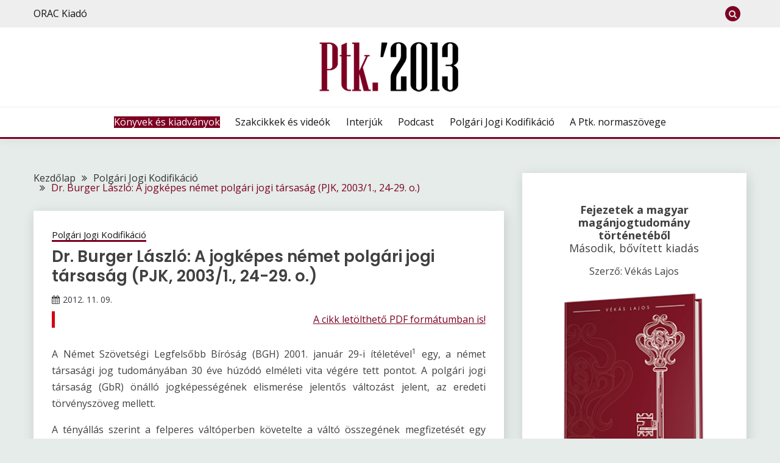

--- FILE ---
content_type: text/html; charset=UTF-8
request_url: https://ptk2013.hu/polgari-jogi-kodifikacio/dr-burger-laszlo-a-jogkepes-nemet-polgari-jogi-tarsasag-pjk-20031-24-29-o/460
body_size: 30833
content:
<!doctype html>
<html lang="hu">
<head>
	<meta charset="UTF-8">
	<meta name="viewport" content="width=device-width, initial-scale=1">
		<link rel="profile" href="https://gmpg.org/xfn/11">
	<meta name="keywords" content="ptk, ptk 2012, ptk 2013, polgári törvénykönyv, polgári törvénykönyv 2012, polgári törvénykönyv 2013, polgári jog, polgári jogi kódex, 1959. évi iv. tv, 1959. évi iv törvény, 2013. évi V. tv, 2013. évi V. törvény, 2013. évi V tv, 2013. évi V törvény,
		1959. évi iv. törvény módosítása, ptk kommentár, ptk magyarázat, ptk magyarázata, polgári törvénykönyv kommentár
		polgári törvénykönyv magyarázata, jogszabály, jogszabályok, hatályos jogszabályok, jogszabálykereső, jogszabályváltozások"/>
	<meta name='robots' content='index, follow, max-image-preview:large, max-snippet:-1, max-video-preview:-1' />

	<!-- This site is optimized with the Yoast SEO plugin v19.4 - https://yoast.com/wordpress/plugins/seo/ -->
	<title>Dr. Burger László: A jogképes német polgári jogi társaság (PJK, 2003/1., 24-29. o.) | Új Ptk. – az új Polgári Törvénykönyv és Kommentár</title>
	<link rel="canonical" href="https://ptk2013.hu/polgari-jogi-kodifikacio/dr-burger-laszlo-a-jogkepes-nemet-polgari-jogi-tarsasag-pjk-20031-24-29-o/460" />
	<meta property="og:locale" content="hu_HU" />
	<meta property="og:type" content="article" />
	<meta property="og:title" content="Dr. Burger László: A jogképes német polgári jogi társaság (PJK, 2003/1., 24-29. o.) | Új Ptk. – az új Polgári Törvénykönyv és Kommentár" />
	<meta property="og:description" content="A cikk letölthető PDF formátumban is! A Német Szövetségi Legfelsőbb Bíróság (BGH) 2001. január 29-i ítéletével1 egy, a német társasági jog tudományában 30 éve húzódó elméleti vita végére tett pontot. A polgári jogi társaság (GbR) önálló jogképességének elismerése jelentős változást jelent, az eredeti törvényszöveg mellett. A tényállás szerint a felperes" />
	<meta property="og:url" content="https://ptk2013.hu/polgari-jogi-kodifikacio/dr-burger-laszlo-a-jogkepes-nemet-polgari-jogi-tarsasag-pjk-20031-24-29-o/460" />
	<meta property="og:site_name" content="Új Ptk. – az új Polgári Törvénykönyv és Kommentár" />
	<meta property="article:publisher" content="https://www.facebook.com/UjPtk" />
	<meta property="article:published_time" content="2012-11-09T09:44:52+00:00" />
	<meta property="article:modified_time" content="2012-11-22T13:06:40+00:00" />
	<meta property="og:image" content="https://ptk2013.hu/wp-content/uploads/2022/03/ptk2013_logo_200x200.png" />
	<meta property="og:image:width" content="200" />
	<meta property="og:image:height" content="200" />
	<meta property="og:image:type" content="image/png" />
	<meta name="author" content="admin" />
	<meta name="twitter:card" content="summary" />
	<meta name="twitter:label1" content="Written by" />
	<meta name="twitter:data1" content="admin" />
	<meta name="twitter:label2" content="Est. reading time" />
	<meta name="twitter:data2" content="35 perc" />
	<script type="application/ld+json" class="yoast-schema-graph">{"@context":"https://schema.org","@graph":[{"@type":"Organization","@id":"https://ptk2013.hu/#organization","name":"HVG-ORAC Kft.","url":"https://ptk2013.hu/","sameAs":["https://www.facebook.com/UjPtk"],"logo":{"@type":"ImageObject","inLanguage":"hu","@id":"https://ptk2013.hu/#/schema/logo/image/","url":"https://ptk2013.hu/wp-content/uploads/2022/02/hvgorac-logo.png","contentUrl":"https://ptk2013.hu/wp-content/uploads/2022/02/hvgorac-logo.png","width":200,"height":55,"caption":"HVG-ORAC Kft."},"image":{"@id":"https://ptk2013.hu/#/schema/logo/image/"}},{"@type":"WebSite","@id":"https://ptk2013.hu/#website","url":"https://ptk2013.hu/","name":"Új Ptk. – az új Polgári Törvénykönyv és Kommentár","description":"Az ORAC Kiadó információs portálja az új Ptk.-ról","publisher":{"@id":"https://ptk2013.hu/#organization"},"potentialAction":[{"@type":"SearchAction","target":{"@type":"EntryPoint","urlTemplate":"https://ptk2013.hu/?s={search_term_string}"},"query-input":"required name=search_term_string"}],"inLanguage":"hu"},{"@type":"WebPage","@id":"https://ptk2013.hu/polgari-jogi-kodifikacio/dr-burger-laszlo-a-jogkepes-nemet-polgari-jogi-tarsasag-pjk-20031-24-29-o/460","url":"https://ptk2013.hu/polgari-jogi-kodifikacio/dr-burger-laszlo-a-jogkepes-nemet-polgari-jogi-tarsasag-pjk-20031-24-29-o/460","name":"Dr. Burger László: A jogképes német polgári jogi társaság (PJK, 2003/1., 24-29. o.) | Új Ptk. – az új Polgári Törvénykönyv és Kommentár","isPartOf":{"@id":"https://ptk2013.hu/#website"},"datePublished":"2012-11-09T09:44:52+00:00","dateModified":"2012-11-22T13:06:40+00:00","breadcrumb":{"@id":"https://ptk2013.hu/polgari-jogi-kodifikacio/dr-burger-laszlo-a-jogkepes-nemet-polgari-jogi-tarsasag-pjk-20031-24-29-o/460#breadcrumb"},"inLanguage":"hu","potentialAction":[{"@type":"ReadAction","target":["https://ptk2013.hu/polgari-jogi-kodifikacio/dr-burger-laszlo-a-jogkepes-nemet-polgari-jogi-tarsasag-pjk-20031-24-29-o/460"]}]},{"@type":"BreadcrumbList","@id":"https://ptk2013.hu/polgari-jogi-kodifikacio/dr-burger-laszlo-a-jogkepes-nemet-polgari-jogi-tarsasag-pjk-20031-24-29-o/460#breadcrumb","itemListElement":[{"@type":"ListItem","position":1,"name":"Kezdőlap","item":"https://ptk2013.hu/"},{"@type":"ListItem","position":2,"name":"Dr. Burger László: A jogképes német polgári jogi társaság (PJK, 2003/1., 24-29. o.)"}]},{"@type":"Article","@id":"https://ptk2013.hu/polgari-jogi-kodifikacio/dr-burger-laszlo-a-jogkepes-nemet-polgari-jogi-tarsasag-pjk-20031-24-29-o/460#article","isPartOf":{"@id":"https://ptk2013.hu/polgari-jogi-kodifikacio/dr-burger-laszlo-a-jogkepes-nemet-polgari-jogi-tarsasag-pjk-20031-24-29-o/460"},"author":{"name":"admin","@id":"https://ptk2013.hu/#/schema/person/237313ee44921d00dc3207fbbd0544ea"},"headline":"Dr. Burger László: A jogképes német polgári jogi társaság (PJK, 2003/1., 24-29. o.)","datePublished":"2012-11-09T09:44:52+00:00","dateModified":"2012-11-22T13:06:40+00:00","mainEntityOfPage":{"@id":"https://ptk2013.hu/polgari-jogi-kodifikacio/dr-burger-laszlo-a-jogkepes-nemet-polgari-jogi-tarsasag-pjk-20031-24-29-o/460"},"wordCount":7052,"publisher":{"@id":"https://ptk2013.hu/#organization"},"keywords":["BGB","Burger László","jogképesség","PJK 2003-1","társasági jog"],"articleSection":["Polgári Jogi Kodifikáció"],"inLanguage":"hu"},{"@type":"Person","@id":"https://ptk2013.hu/#/schema/person/237313ee44921d00dc3207fbbd0544ea","name":"admin","image":{"@type":"ImageObject","inLanguage":"hu","@id":"https://ptk2013.hu/#/schema/person/image/","url":"https://secure.gravatar.com/avatar/bfac285cc35efaf050eb54f1cba2d9aa?s=96&d=mm&r=g","contentUrl":"https://secure.gravatar.com/avatar/bfac285cc35efaf050eb54f1cba2d9aa?s=96&d=mm&r=g","caption":"admin"}}]}</script>
	<!-- / Yoast SEO plugin. -->


<link rel='dns-prefetch' href='//code.jquery.com' />
<link rel='dns-prefetch' href='//fonts.googleapis.com' />
<link rel='dns-prefetch' href='//s.w.org' />
<link rel="alternate" type="application/rss+xml" title="Új Ptk. – az új Polgári Törvénykönyv és Kommentár &raquo; hírcsatorna" href="https://ptk2013.hu/feed" />
<link rel="alternate" type="application/rss+xml" title="Új Ptk. – az új Polgári Törvénykönyv és Kommentár &raquo; hozzászólás hírcsatorna" href="https://ptk2013.hu/comments/feed" />
		<!-- This site uses the Google Analytics by MonsterInsights plugin v9.10.0 - Using Analytics tracking - https://www.monsterinsights.com/ -->
							<script src="//www.googletagmanager.com/gtag/js?id=G-2YPDMD1D9F"  data-cfasync="false" data-wpfc-render="false" async></script>
			<script data-cfasync="false" data-wpfc-render="false">
				var mi_version = '9.10.0';
				var mi_track_user = true;
				var mi_no_track_reason = '';
								var MonsterInsightsDefaultLocations = {"page_location":"https:\/\/ptk2013.hu\/polgari-jogi-kodifikacio\/dr-burger-laszlo-a-jogkepes-nemet-polgari-jogi-tarsasag-pjk-20031-24-29-o\/460\/"};
								if ( typeof MonsterInsightsPrivacyGuardFilter === 'function' ) {
					var MonsterInsightsLocations = (typeof MonsterInsightsExcludeQuery === 'object') ? MonsterInsightsPrivacyGuardFilter( MonsterInsightsExcludeQuery ) : MonsterInsightsPrivacyGuardFilter( MonsterInsightsDefaultLocations );
				} else {
					var MonsterInsightsLocations = (typeof MonsterInsightsExcludeQuery === 'object') ? MonsterInsightsExcludeQuery : MonsterInsightsDefaultLocations;
				}

								var disableStrs = [
										'ga-disable-G-2YPDMD1D9F',
									];

				/* Function to detect opted out users */
				function __gtagTrackerIsOptedOut() {
					for (var index = 0; index < disableStrs.length; index++) {
						if (document.cookie.indexOf(disableStrs[index] + '=true') > -1) {
							return true;
						}
					}

					return false;
				}

				/* Disable tracking if the opt-out cookie exists. */
				if (__gtagTrackerIsOptedOut()) {
					for (var index = 0; index < disableStrs.length; index++) {
						window[disableStrs[index]] = true;
					}
				}

				/* Opt-out function */
				function __gtagTrackerOptout() {
					for (var index = 0; index < disableStrs.length; index++) {
						document.cookie = disableStrs[index] + '=true; expires=Thu, 31 Dec 2099 23:59:59 UTC; path=/';
						window[disableStrs[index]] = true;
					}
				}

				if ('undefined' === typeof gaOptout) {
					function gaOptout() {
						__gtagTrackerOptout();
					}
				}
								window.dataLayer = window.dataLayer || [];

				window.MonsterInsightsDualTracker = {
					helpers: {},
					trackers: {},
				};
				if (mi_track_user) {
					function __gtagDataLayer() {
						dataLayer.push(arguments);
					}

					function __gtagTracker(type, name, parameters) {
						if (!parameters) {
							parameters = {};
						}

						if (parameters.send_to) {
							__gtagDataLayer.apply(null, arguments);
							return;
						}

						if (type === 'event') {
														parameters.send_to = monsterinsights_frontend.v4_id;
							var hookName = name;
							if (typeof parameters['event_category'] !== 'undefined') {
								hookName = parameters['event_category'] + ':' + name;
							}

							if (typeof MonsterInsightsDualTracker.trackers[hookName] !== 'undefined') {
								MonsterInsightsDualTracker.trackers[hookName](parameters);
							} else {
								__gtagDataLayer('event', name, parameters);
							}
							
						} else {
							__gtagDataLayer.apply(null, arguments);
						}
					}

					__gtagTracker('js', new Date());
					__gtagTracker('set', {
						'developer_id.dZGIzZG': true,
											});
					if ( MonsterInsightsLocations.page_location ) {
						__gtagTracker('set', MonsterInsightsLocations);
					}
										__gtagTracker('config', 'G-2YPDMD1D9F', {"forceSSL":"true"} );
										window.gtag = __gtagTracker;										(function () {
						/* https://developers.google.com/analytics/devguides/collection/analyticsjs/ */
						/* ga and __gaTracker compatibility shim. */
						var noopfn = function () {
							return null;
						};
						var newtracker = function () {
							return new Tracker();
						};
						var Tracker = function () {
							return null;
						};
						var p = Tracker.prototype;
						p.get = noopfn;
						p.set = noopfn;
						p.send = function () {
							var args = Array.prototype.slice.call(arguments);
							args.unshift('send');
							__gaTracker.apply(null, args);
						};
						var __gaTracker = function () {
							var len = arguments.length;
							if (len === 0) {
								return;
							}
							var f = arguments[len - 1];
							if (typeof f !== 'object' || f === null || typeof f.hitCallback !== 'function') {
								if ('send' === arguments[0]) {
									var hitConverted, hitObject = false, action;
									if ('event' === arguments[1]) {
										if ('undefined' !== typeof arguments[3]) {
											hitObject = {
												'eventAction': arguments[3],
												'eventCategory': arguments[2],
												'eventLabel': arguments[4],
												'value': arguments[5] ? arguments[5] : 1,
											}
										}
									}
									if ('pageview' === arguments[1]) {
										if ('undefined' !== typeof arguments[2]) {
											hitObject = {
												'eventAction': 'page_view',
												'page_path': arguments[2],
											}
										}
									}
									if (typeof arguments[2] === 'object') {
										hitObject = arguments[2];
									}
									if (typeof arguments[5] === 'object') {
										Object.assign(hitObject, arguments[5]);
									}
									if ('undefined' !== typeof arguments[1].hitType) {
										hitObject = arguments[1];
										if ('pageview' === hitObject.hitType) {
											hitObject.eventAction = 'page_view';
										}
									}
									if (hitObject) {
										action = 'timing' === arguments[1].hitType ? 'timing_complete' : hitObject.eventAction;
										hitConverted = mapArgs(hitObject);
										__gtagTracker('event', action, hitConverted);
									}
								}
								return;
							}

							function mapArgs(args) {
								var arg, hit = {};
								var gaMap = {
									'eventCategory': 'event_category',
									'eventAction': 'event_action',
									'eventLabel': 'event_label',
									'eventValue': 'event_value',
									'nonInteraction': 'non_interaction',
									'timingCategory': 'event_category',
									'timingVar': 'name',
									'timingValue': 'value',
									'timingLabel': 'event_label',
									'page': 'page_path',
									'location': 'page_location',
									'title': 'page_title',
									'referrer' : 'page_referrer',
								};
								for (arg in args) {
																		if (!(!args.hasOwnProperty(arg) || !gaMap.hasOwnProperty(arg))) {
										hit[gaMap[arg]] = args[arg];
									} else {
										hit[arg] = args[arg];
									}
								}
								return hit;
							}

							try {
								f.hitCallback();
							} catch (ex) {
							}
						};
						__gaTracker.create = newtracker;
						__gaTracker.getByName = newtracker;
						__gaTracker.getAll = function () {
							return [];
						};
						__gaTracker.remove = noopfn;
						__gaTracker.loaded = true;
						window['__gaTracker'] = __gaTracker;
					})();
									} else {
										console.log("");
					(function () {
						function __gtagTracker() {
							return null;
						}

						window['__gtagTracker'] = __gtagTracker;
						window['gtag'] = __gtagTracker;
					})();
									}
			</script>
							<!-- / Google Analytics by MonsterInsights -->
		<script>
window._wpemojiSettings = {"baseUrl":"https:\/\/s.w.org\/images\/core\/emoji\/13.1.0\/72x72\/","ext":".png","svgUrl":"https:\/\/s.w.org\/images\/core\/emoji\/13.1.0\/svg\/","svgExt":".svg","source":{"concatemoji":"https:\/\/ptk2013.hu\/wp-includes\/js\/wp-emoji-release.min.js?ver=723bb9bfe6943b738669ef54a39441f5"}};
/*! This file is auto-generated */
!function(e,a,t){var n,r,o,i=a.createElement("canvas"),p=i.getContext&&i.getContext("2d");function s(e,t){var a=String.fromCharCode;p.clearRect(0,0,i.width,i.height),p.fillText(a.apply(this,e),0,0);e=i.toDataURL();return p.clearRect(0,0,i.width,i.height),p.fillText(a.apply(this,t),0,0),e===i.toDataURL()}function c(e){var t=a.createElement("script");t.src=e,t.defer=t.type="text/javascript",a.getElementsByTagName("head")[0].appendChild(t)}for(o=Array("flag","emoji"),t.supports={everything:!0,everythingExceptFlag:!0},r=0;r<o.length;r++)t.supports[o[r]]=function(e){if(!p||!p.fillText)return!1;switch(p.textBaseline="top",p.font="600 32px Arial",e){case"flag":return s([127987,65039,8205,9895,65039],[127987,65039,8203,9895,65039])?!1:!s([55356,56826,55356,56819],[55356,56826,8203,55356,56819])&&!s([55356,57332,56128,56423,56128,56418,56128,56421,56128,56430,56128,56423,56128,56447],[55356,57332,8203,56128,56423,8203,56128,56418,8203,56128,56421,8203,56128,56430,8203,56128,56423,8203,56128,56447]);case"emoji":return!s([10084,65039,8205,55357,56613],[10084,65039,8203,55357,56613])}return!1}(o[r]),t.supports.everything=t.supports.everything&&t.supports[o[r]],"flag"!==o[r]&&(t.supports.everythingExceptFlag=t.supports.everythingExceptFlag&&t.supports[o[r]]);t.supports.everythingExceptFlag=t.supports.everythingExceptFlag&&!t.supports.flag,t.DOMReady=!1,t.readyCallback=function(){t.DOMReady=!0},t.supports.everything||(n=function(){t.readyCallback()},a.addEventListener?(a.addEventListener("DOMContentLoaded",n,!1),e.addEventListener("load",n,!1)):(e.attachEvent("onload",n),a.attachEvent("onreadystatechange",function(){"complete"===a.readyState&&t.readyCallback()})),(n=t.source||{}).concatemoji?c(n.concatemoji):n.wpemoji&&n.twemoji&&(c(n.twemoji),c(n.wpemoji)))}(window,document,window._wpemojiSettings);
</script>
<style>
img.wp-smiley,
img.emoji {
	display: inline !important;
	border: none !important;
	box-shadow: none !important;
	height: 1em !important;
	width: 1em !important;
	margin: 0 0.07em !important;
	vertical-align: -0.1em !important;
	background: none !important;
	padding: 0 !important;
}
</style>
	<link rel='stylesheet' id='wp-block-library-css'  href='https://ptk2013.hu/wp-includes/css/dist/block-library/style.min.css?ver=723bb9bfe6943b738669ef54a39441f5' media='all' />
<style id='wp-block-library-theme-inline-css'>
.wp-block-audio figcaption{color:#555;font-size:13px;text-align:center}.is-dark-theme .wp-block-audio figcaption{color:hsla(0,0%,100%,.65)}.wp-block-code>code{font-family:Menlo,Consolas,monaco,monospace;color:#1e1e1e;padding:.8em 1em;border:1px solid #ddd;border-radius:4px}.wp-block-embed figcaption{color:#555;font-size:13px;text-align:center}.is-dark-theme .wp-block-embed figcaption{color:hsla(0,0%,100%,.65)}.blocks-gallery-caption{color:#555;font-size:13px;text-align:center}.is-dark-theme .blocks-gallery-caption{color:hsla(0,0%,100%,.65)}.wp-block-image figcaption{color:#555;font-size:13px;text-align:center}.is-dark-theme .wp-block-image figcaption{color:hsla(0,0%,100%,.65)}.wp-block-pullquote{border-top:4px solid;border-bottom:4px solid;margin-bottom:1.75em;color:currentColor}.wp-block-pullquote__citation,.wp-block-pullquote cite,.wp-block-pullquote footer{color:currentColor;text-transform:uppercase;font-size:.8125em;font-style:normal}.wp-block-quote{border-left:.25em solid;margin:0 0 1.75em;padding-left:1em}.wp-block-quote cite,.wp-block-quote footer{color:currentColor;font-size:.8125em;position:relative;font-style:normal}.wp-block-quote.has-text-align-right{border-left:none;border-right:.25em solid;padding-left:0;padding-right:1em}.wp-block-quote.has-text-align-center{border:none;padding-left:0}.wp-block-quote.is-large,.wp-block-quote.is-style-large,.wp-block-quote.is-style-plain{border:none}.wp-block-search .wp-block-search__label{font-weight:700}.wp-block-group:where(.has-background){padding:1.25em 2.375em}.wp-block-separator{border:none;border-bottom:2px solid;margin-left:auto;margin-right:auto;opacity:.4}.wp-block-separator:not(.is-style-wide):not(.is-style-dots){width:100px}.wp-block-separator.has-background:not(.is-style-dots){border-bottom:none;height:1px}.wp-block-separator.has-background:not(.is-style-wide):not(.is-style-dots){height:2px}.wp-block-table thead{border-bottom:3px solid}.wp-block-table tfoot{border-top:3px solid}.wp-block-table td,.wp-block-table th{padding:.5em;border:1px solid;word-break:normal}.wp-block-table figcaption{color:#555;font-size:13px;text-align:center}.is-dark-theme .wp-block-table figcaption{color:hsla(0,0%,100%,.65)}.wp-block-video figcaption{color:#555;font-size:13px;text-align:center}.is-dark-theme .wp-block-video figcaption{color:hsla(0,0%,100%,.65)}.wp-block-template-part.has-background{padding:1.25em 2.375em;margin-top:0;margin-bottom:0}
</style>
<style id='global-styles-inline-css'>
body{--wp--preset--color--black: #000000;--wp--preset--color--cyan-bluish-gray: #abb8c3;--wp--preset--color--white: #ffffff;--wp--preset--color--pale-pink: #f78da7;--wp--preset--color--vivid-red: #cf2e2e;--wp--preset--color--luminous-vivid-orange: #ff6900;--wp--preset--color--luminous-vivid-amber: #fcb900;--wp--preset--color--light-green-cyan: #7bdcb5;--wp--preset--color--vivid-green-cyan: #00d084;--wp--preset--color--pale-cyan-blue: #8ed1fc;--wp--preset--color--vivid-cyan-blue: #0693e3;--wp--preset--color--vivid-purple: #9b51e0;--wp--preset--gradient--vivid-cyan-blue-to-vivid-purple: linear-gradient(135deg,rgba(6,147,227,1) 0%,rgb(155,81,224) 100%);--wp--preset--gradient--light-green-cyan-to-vivid-green-cyan: linear-gradient(135deg,rgb(122,220,180) 0%,rgb(0,208,130) 100%);--wp--preset--gradient--luminous-vivid-amber-to-luminous-vivid-orange: linear-gradient(135deg,rgba(252,185,0,1) 0%,rgba(255,105,0,1) 100%);--wp--preset--gradient--luminous-vivid-orange-to-vivid-red: linear-gradient(135deg,rgba(255,105,0,1) 0%,rgb(207,46,46) 100%);--wp--preset--gradient--very-light-gray-to-cyan-bluish-gray: linear-gradient(135deg,rgb(238,238,238) 0%,rgb(169,184,195) 100%);--wp--preset--gradient--cool-to-warm-spectrum: linear-gradient(135deg,rgb(74,234,220) 0%,rgb(151,120,209) 20%,rgb(207,42,186) 40%,rgb(238,44,130) 60%,rgb(251,105,98) 80%,rgb(254,248,76) 100%);--wp--preset--gradient--blush-light-purple: linear-gradient(135deg,rgb(255,206,236) 0%,rgb(152,150,240) 100%);--wp--preset--gradient--blush-bordeaux: linear-gradient(135deg,rgb(254,205,165) 0%,rgb(254,45,45) 50%,rgb(107,0,62) 100%);--wp--preset--gradient--luminous-dusk: linear-gradient(135deg,rgb(255,203,112) 0%,rgb(199,81,192) 50%,rgb(65,88,208) 100%);--wp--preset--gradient--pale-ocean: linear-gradient(135deg,rgb(255,245,203) 0%,rgb(182,227,212) 50%,rgb(51,167,181) 100%);--wp--preset--gradient--electric-grass: linear-gradient(135deg,rgb(202,248,128) 0%,rgb(113,206,126) 100%);--wp--preset--gradient--midnight: linear-gradient(135deg,rgb(2,3,129) 0%,rgb(40,116,252) 100%);--wp--preset--duotone--dark-grayscale: url('#wp-duotone-dark-grayscale');--wp--preset--duotone--grayscale: url('#wp-duotone-grayscale');--wp--preset--duotone--purple-yellow: url('#wp-duotone-purple-yellow');--wp--preset--duotone--blue-red: url('#wp-duotone-blue-red');--wp--preset--duotone--midnight: url('#wp-duotone-midnight');--wp--preset--duotone--magenta-yellow: url('#wp-duotone-magenta-yellow');--wp--preset--duotone--purple-green: url('#wp-duotone-purple-green');--wp--preset--duotone--blue-orange: url('#wp-duotone-blue-orange');--wp--preset--font-size--small: 16px;--wp--preset--font-size--medium: 20px;--wp--preset--font-size--large: 28px;--wp--preset--font-size--x-large: 42px;--wp--preset--font-size--larger: 38px;}.has-black-color{color: var(--wp--preset--color--black) !important;}.has-cyan-bluish-gray-color{color: var(--wp--preset--color--cyan-bluish-gray) !important;}.has-white-color{color: var(--wp--preset--color--white) !important;}.has-pale-pink-color{color: var(--wp--preset--color--pale-pink) !important;}.has-vivid-red-color{color: var(--wp--preset--color--vivid-red) !important;}.has-luminous-vivid-orange-color{color: var(--wp--preset--color--luminous-vivid-orange) !important;}.has-luminous-vivid-amber-color{color: var(--wp--preset--color--luminous-vivid-amber) !important;}.has-light-green-cyan-color{color: var(--wp--preset--color--light-green-cyan) !important;}.has-vivid-green-cyan-color{color: var(--wp--preset--color--vivid-green-cyan) !important;}.has-pale-cyan-blue-color{color: var(--wp--preset--color--pale-cyan-blue) !important;}.has-vivid-cyan-blue-color{color: var(--wp--preset--color--vivid-cyan-blue) !important;}.has-vivid-purple-color{color: var(--wp--preset--color--vivid-purple) !important;}.has-black-background-color{background-color: var(--wp--preset--color--black) !important;}.has-cyan-bluish-gray-background-color{background-color: var(--wp--preset--color--cyan-bluish-gray) !important;}.has-white-background-color{background-color: var(--wp--preset--color--white) !important;}.has-pale-pink-background-color{background-color: var(--wp--preset--color--pale-pink) !important;}.has-vivid-red-background-color{background-color: var(--wp--preset--color--vivid-red) !important;}.has-luminous-vivid-orange-background-color{background-color: var(--wp--preset--color--luminous-vivid-orange) !important;}.has-luminous-vivid-amber-background-color{background-color: var(--wp--preset--color--luminous-vivid-amber) !important;}.has-light-green-cyan-background-color{background-color: var(--wp--preset--color--light-green-cyan) !important;}.has-vivid-green-cyan-background-color{background-color: var(--wp--preset--color--vivid-green-cyan) !important;}.has-pale-cyan-blue-background-color{background-color: var(--wp--preset--color--pale-cyan-blue) !important;}.has-vivid-cyan-blue-background-color{background-color: var(--wp--preset--color--vivid-cyan-blue) !important;}.has-vivid-purple-background-color{background-color: var(--wp--preset--color--vivid-purple) !important;}.has-black-border-color{border-color: var(--wp--preset--color--black) !important;}.has-cyan-bluish-gray-border-color{border-color: var(--wp--preset--color--cyan-bluish-gray) !important;}.has-white-border-color{border-color: var(--wp--preset--color--white) !important;}.has-pale-pink-border-color{border-color: var(--wp--preset--color--pale-pink) !important;}.has-vivid-red-border-color{border-color: var(--wp--preset--color--vivid-red) !important;}.has-luminous-vivid-orange-border-color{border-color: var(--wp--preset--color--luminous-vivid-orange) !important;}.has-luminous-vivid-amber-border-color{border-color: var(--wp--preset--color--luminous-vivid-amber) !important;}.has-light-green-cyan-border-color{border-color: var(--wp--preset--color--light-green-cyan) !important;}.has-vivid-green-cyan-border-color{border-color: var(--wp--preset--color--vivid-green-cyan) !important;}.has-pale-cyan-blue-border-color{border-color: var(--wp--preset--color--pale-cyan-blue) !important;}.has-vivid-cyan-blue-border-color{border-color: var(--wp--preset--color--vivid-cyan-blue) !important;}.has-vivid-purple-border-color{border-color: var(--wp--preset--color--vivid-purple) !important;}.has-vivid-cyan-blue-to-vivid-purple-gradient-background{background: var(--wp--preset--gradient--vivid-cyan-blue-to-vivid-purple) !important;}.has-light-green-cyan-to-vivid-green-cyan-gradient-background{background: var(--wp--preset--gradient--light-green-cyan-to-vivid-green-cyan) !important;}.has-luminous-vivid-amber-to-luminous-vivid-orange-gradient-background{background: var(--wp--preset--gradient--luminous-vivid-amber-to-luminous-vivid-orange) !important;}.has-luminous-vivid-orange-to-vivid-red-gradient-background{background: var(--wp--preset--gradient--luminous-vivid-orange-to-vivid-red) !important;}.has-very-light-gray-to-cyan-bluish-gray-gradient-background{background: var(--wp--preset--gradient--very-light-gray-to-cyan-bluish-gray) !important;}.has-cool-to-warm-spectrum-gradient-background{background: var(--wp--preset--gradient--cool-to-warm-spectrum) !important;}.has-blush-light-purple-gradient-background{background: var(--wp--preset--gradient--blush-light-purple) !important;}.has-blush-bordeaux-gradient-background{background: var(--wp--preset--gradient--blush-bordeaux) !important;}.has-luminous-dusk-gradient-background{background: var(--wp--preset--gradient--luminous-dusk) !important;}.has-pale-ocean-gradient-background{background: var(--wp--preset--gradient--pale-ocean) !important;}.has-electric-grass-gradient-background{background: var(--wp--preset--gradient--electric-grass) !important;}.has-midnight-gradient-background{background: var(--wp--preset--gradient--midnight) !important;}.has-small-font-size{font-size: var(--wp--preset--font-size--small) !important;}.has-medium-font-size{font-size: var(--wp--preset--font-size--medium) !important;}.has-large-font-size{font-size: var(--wp--preset--font-size--large) !important;}.has-x-large-font-size{font-size: var(--wp--preset--font-size--x-large) !important;}
</style>
<link rel='stylesheet' id='Open+Sans:400,400italic,600,700-css'  href='//fonts.googleapis.com/css?family=Open+Sans%3A400%2C400italic%2C600%2C700&#038;ver=723bb9bfe6943b738669ef54a39441f5' media='all' />
<link rel='stylesheet' id='Poppins:400,500,600,700-css'  href='//fonts.googleapis.com/css?family=Poppins%3A400%2C500%2C600%2C700&#038;ver=723bb9bfe6943b738669ef54a39441f5' media='all' />
<link rel='stylesheet' id='font-awesome-css'  href='https://ptk2013.hu/wp-content/themes/fairy/candidthemes/assets/framework/Font-Awesome/css/font-awesome.min.css?ver=1.2.9' media='all' />
<link rel='stylesheet' id='slick-css'  href='https://ptk2013.hu/wp-content/themes/fairy/candidthemes/assets/framework/slick/slick.css?ver=1.2.9' media='all' />
<link rel='stylesheet' id='slick-theme-css'  href='https://ptk2013.hu/wp-content/themes/fairy/candidthemes/assets/framework/slick/slick-theme.css?ver=1.2.9' media='all' />
<link rel='stylesheet' id='fairy-style-css'  href='https://ptk2013.hu/wp-content/themes/fairy/style.css?ver=1.2.9' media='all' />
<style id='fairy-style-inline-css'>
.primary-color, p a, h1 a, h2 a, h3 a, h4 a, h5 a, .author-title a, figure a, table a, span a, strong a, li a, h1 a, .btn-primary-border, .main-navigation #primary-menu > li > a:hover, .widget-area .widget a:hover, .widget-area .widget a:focus, .card-bg-image .card_body a:hover, .main-navigation #primary-menu > li.focus > a, .card-blog-post .category-label-group a:hover, .card_title a:hover, .card-blog-post .entry-meta a:hover, .site-title a:visited, .post-navigation .nav-links > * a:hover, .post-navigation .nav-links > * a:focus, .wp-block-button.is-style-outline .wp-block-button__link, .error-404-title, .ct-dark-mode a:hover, .ct-dark-mode .widget ul li a:hover, .ct-dark-mode .widget-area .widget ul li a:hover, .ct-dark-mode .post-navigation .nav-links > * a, .ct-dark-mode .author-wrapper .author-title a, .ct-dark-mode .wp-calendar-nav a, .site-footer a:hover, .top-header-toggle-btn, .woocommerce ul.products li.product .woocommerce-loop-category__title:hover, .woocommerce ul.products li.product .woocommerce-loop-product__title:hover, .woocommerce ul.products li.product h3:hover, .entry-content dl a, .entry-content table a, .entry-content ul a, .breadcrumb-trail .trial-items a:hover, .breadcrumbs ul a:hover, .breadcrumb-trail .trial-items .trial-end a, .breadcrumbs ul li:last-child a, .comment-list .comment .comment-body a, .comment-list .comment .comment-body .comment-metadata a.comment-edit-link { color: #7d0022; }.primary-bg, .btn-primary, .main-navigation ul ul a, #secondary .widget .widget-title:after, .search-form .search-submit, .category-label-group a:after, .posts-navigation .nav-links a, .category-label-group.bg-label a, .wp-block-button__link, .wp-block-button.is-style-outline .wp-block-button__link:hover, button, input[type="button"], input[type="reset"], input[type="submit"], .pagination .page-numbers.current, .pagination .page-numbers:hover, table #today, .tagcloud .tag-cloud-link:hover, .footer-go-to-top, .woocommerce ul.products li.product .button,
.woocommerce #respond input#submit.alt, .woocommerce a.button.alt, .woocommerce button.button.alt, .woocommerce input.button.alt,
.woocommerce #respond input#submit.alt.disabled, .woocommerce #respond input#submit.alt.disabled:hover, .woocommerce #respond input#submit.alt:disabled, .woocommerce #respond input#submit.alt:disabled:hover, .woocommerce #respond input#submit.alt:disabled[disabled], .woocommerce #respond input#submit.alt:disabled[disabled]:hover, .woocommerce a.button.alt.disabled, .woocommerce a.button.alt.disabled:hover, .woocommerce a.button.alt:disabled, .woocommerce a.button.alt:disabled:hover, .woocommerce a.button.alt:disabled[disabled], .woocommerce a.button.alt:disabled[disabled]:hover, .woocommerce button.button.alt.disabled, .woocommerce button.button.alt.disabled:hover, .woocommerce button.button.alt:disabled, .woocommerce button.button.alt:disabled:hover, .woocommerce button.button.alt:disabled[disabled], .woocommerce button.button.alt:disabled[disabled]:hover, .woocommerce input.button.alt.disabled, .woocommerce input.button.alt.disabled:hover, .woocommerce input.button.alt:disabled, .woocommerce input.button.alt:disabled:hover, .woocommerce input.button.alt:disabled[disabled], .woocommerce input.button.alt:disabled[disabled]:hover, .woocommerce .widget_price_filter .ui-slider .ui-slider-range, .woocommerce .widget_price_filter .ui-slider .ui-slider-handle, .fairy-menu-social li a[href*="mailto:"] { background-color: #7d0022; }.primary-border, .btn-primary-border, .site-header-v2,.wp-block-button.is-style-outline .wp-block-button__link, .site-header-bottom { border-color: #7d0022; }a:focus, button.slick-arrow:focus, input[type=text]:focus, input[type=email]:focus, input[type=password]:focus, input[type=search]:focus, input[type=file]:focus, input[type=number]:focus, input[type=datetime]:focus, input[type=url]:focus, select:focus, textarea:focus { outline-color: #7d0022; }.entry-content a { text-decoration-color: #7d0022; }.post-thumbnail a:focus img, .card_media a:focus img, article.sticky .card-blog-post { border-color: #7d0022; }.site-title, .site-title a, h1.site-title a, p.site-title a,  .site-title a:visited { color: #blank; }.site-description { color: #404040; }
                    .card-bg-image:after, .card-bg-image.card-promo .card_media a:after{
                    background-image: linear-gradient(45deg, rgba(0,0,0,0.26), rgba(0, 0, 0, 0.5));
                    }
                    
                    .entry-content a{
                   text-decoration: underline;
                    }
                    body, button, input, select, optgroup, textarea { font-family: 'Open Sans'; }h1, h2, h3, h4, h5, h6, .entry-content h1 { font-family: 'Poppins'; }
</style>
<script src='https://ptk2013.hu/wp-content/plugins/google-analytics-for-wordpress/assets/js/frontend-gtag.min.js?ver=9.10.0' id='monsterinsights-frontend-script-js'></script>
<script data-cfasync="false" data-wpfc-render="false" id='monsterinsights-frontend-script-js-extra'>var monsterinsights_frontend = {"js_events_tracking":"true","download_extensions":"doc,pdf,ppt,zip,xls,docx,pptx,xlsx","inbound_paths":"[]","home_url":"https:\/\/ptk2013.hu","hash_tracking":"false","v4_id":"G-2YPDMD1D9F"};</script>
<script src='https://code.jquery.com/jquery-latest.min.js?ver=723bb9bfe6943b738669ef54a39441f5' id='jquery-js'></script>
<script src='https://ptk2013.hu/wp-content/plugins/wonderplugin-video-embed/engine/wonderpluginvideoembed.js?ver=1.8' id='wonderplugin-videoembed-script-js'></script>
<link rel="https://api.w.org/" href="https://ptk2013.hu/wp-json/" /><link rel="alternate" type="application/json" href="https://ptk2013.hu/wp-json/wp/v2/posts/460" /><link rel="EditURI" type="application/rsd+xml" title="RSD" href="https://ptk2013.hu/xmlrpc.php?rsd" />
<link rel="wlwmanifest" type="application/wlwmanifest+xml" href="https://ptk2013.hu/wp-includes/wlwmanifest.xml" /> 

<link rel='shortlink' href='https://ptk2013.hu/?p=460' />
<link rel="alternate" type="application/json+oembed" href="https://ptk2013.hu/wp-json/oembed/1.0/embed?url=https%3A%2F%2Fptk2013.hu%2Fpolgari-jogi-kodifikacio%2Fdr-burger-laszlo-a-jogkepes-nemet-polgari-jogi-tarsasag-pjk-20031-24-29-o%2F460" />
<link rel="alternate" type="text/xml+oembed" href="https://ptk2013.hu/wp-json/oembed/1.0/embed?url=https%3A%2F%2Fptk2013.hu%2Fpolgari-jogi-kodifikacio%2Fdr-burger-laszlo-a-jogkepes-nemet-polgari-jogi-tarsasag-pjk-20031-24-29-o%2F460&#038;format=xml" />
<meta property="fb:app_id" content=""><meta property="fb:admins" content="">            <div id="fb-root"></div>
            <script>(function (d, s, id) {
                    var js, fjs = d.getElementsByTagName(s)[0];
                    if (d.getElementById(id))
                        return;
                    js = d.createElement(s);
                    js.id = id;
                    js.src = "//connect.facebook.net/en_US/sdk.js#xfbml=1&version=v2.0";
                    fjs.parentNode.insertBefore(js, fjs);
                }(document, 'script', 'facebook-jssdk'));</script>
            		<style type="text/css">
					.site-title,
			.site-description {
				position: absolute;
				clip: rect(1px, 1px, 1px, 1px);
				}
					</style>
		<link rel="icon" href="https://ptk2013.hu/wp-content/uploads/2022/03/cropped-oracShB_512-32x32.png" sizes="32x32" />
<link rel="icon" href="https://ptk2013.hu/wp-content/uploads/2022/03/cropped-oracShB_512-192x192.png" sizes="192x192" />
<link rel="apple-touch-icon" href="https://ptk2013.hu/wp-content/uploads/2022/03/cropped-oracShB_512-180x180.png" />
<meta name="msapplication-TileImage" content="https://ptk2013.hu/wp-content/uploads/2022/03/cropped-oracShB_512-270x270.png" />
		<style id="wp-custom-css">
			.widget ul li {
	font-size: 14px;
	margin-bottom: 0.4em;
}

.is-style-outline>.wp-block-button__link, .wp-block-button__link.is-style-outline  {
	
	padding: 0.2em 0.3em;
}


.wp-block-buttons>.wp-block-button {
	margin-top: 0.4rem;
	margin-bottom: 0em;
}


.wp-block-button + .wp-block-button {
    margin-top: 0.4rem;
}

.widget-area .widget a {
	color: #7d0022;
}
	

.widget-area .widget a:hover {
	color: #000000;
}

.site-footer a:hover {
	color: #ffdd4f;
	
}

div.entry-content {
	padding-bottom: 15px;
	
}

.topkonyv {
  color: #fff;
background-color: #7d0022; 

}

.menu-item-7 a {
	  color: #fff !important;
	padding: px;
	
	 
}

.menu-item-7 a:hover {
	  color: #7d0022 !important;
background-color: #ffdd4f  !important;
}


.wp-block-search__button svg {
	  fill: gray;
}


.entry-content a sup{
  display:inline-block;
  text-decoration:none;
}


		</style>
			
</head>

<body data-rsssl=1 class="post-template-default single single-post postid-460 single-format-standard wp-custom-logo wp-embed-responsive ct-sticky-sidebar">
<div id="fb-root"></div>
<script async defer crossorigin="anonymous" src="https://connect.facebook.net/hu_HU/sdk.js#xfbml=1&version=v13.0&appId=368610306933915&autoLogAppEvents=1" nonce="FHvWxIUr"></script>
<svg xmlns="http://www.w3.org/2000/svg" viewBox="0 0 0 0" width="0" height="0" focusable="false" role="none" style="visibility: hidden; position: absolute; left: -9999px; overflow: hidden;" ><defs><filter id="wp-duotone-dark-grayscale"><feColorMatrix color-interpolation-filters="sRGB" type="matrix" values=" .299 .587 .114 0 0 .299 .587 .114 0 0 .299 .587 .114 0 0 .299 .587 .114 0 0 " /><feComponentTransfer color-interpolation-filters="sRGB" ><feFuncR type="table" tableValues="0 0.49803921568627" /><feFuncG type="table" tableValues="0 0.49803921568627" /><feFuncB type="table" tableValues="0 0.49803921568627" /><feFuncA type="table" tableValues="1 1" /></feComponentTransfer><feComposite in2="SourceGraphic" operator="in" /></filter></defs></svg><svg xmlns="http://www.w3.org/2000/svg" viewBox="0 0 0 0" width="0" height="0" focusable="false" role="none" style="visibility: hidden; position: absolute; left: -9999px; overflow: hidden;" ><defs><filter id="wp-duotone-grayscale"><feColorMatrix color-interpolation-filters="sRGB" type="matrix" values=" .299 .587 .114 0 0 .299 .587 .114 0 0 .299 .587 .114 0 0 .299 .587 .114 0 0 " /><feComponentTransfer color-interpolation-filters="sRGB" ><feFuncR type="table" tableValues="0 1" /><feFuncG type="table" tableValues="0 1" /><feFuncB type="table" tableValues="0 1" /><feFuncA type="table" tableValues="1 1" /></feComponentTransfer><feComposite in2="SourceGraphic" operator="in" /></filter></defs></svg><svg xmlns="http://www.w3.org/2000/svg" viewBox="0 0 0 0" width="0" height="0" focusable="false" role="none" style="visibility: hidden; position: absolute; left: -9999px; overflow: hidden;" ><defs><filter id="wp-duotone-purple-yellow"><feColorMatrix color-interpolation-filters="sRGB" type="matrix" values=" .299 .587 .114 0 0 .299 .587 .114 0 0 .299 .587 .114 0 0 .299 .587 .114 0 0 " /><feComponentTransfer color-interpolation-filters="sRGB" ><feFuncR type="table" tableValues="0.54901960784314 0.98823529411765" /><feFuncG type="table" tableValues="0 1" /><feFuncB type="table" tableValues="0.71764705882353 0.25490196078431" /><feFuncA type="table" tableValues="1 1" /></feComponentTransfer><feComposite in2="SourceGraphic" operator="in" /></filter></defs></svg><svg xmlns="http://www.w3.org/2000/svg" viewBox="0 0 0 0" width="0" height="0" focusable="false" role="none" style="visibility: hidden; position: absolute; left: -9999px; overflow: hidden;" ><defs><filter id="wp-duotone-blue-red"><feColorMatrix color-interpolation-filters="sRGB" type="matrix" values=" .299 .587 .114 0 0 .299 .587 .114 0 0 .299 .587 .114 0 0 .299 .587 .114 0 0 " /><feComponentTransfer color-interpolation-filters="sRGB" ><feFuncR type="table" tableValues="0 1" /><feFuncG type="table" tableValues="0 0.27843137254902" /><feFuncB type="table" tableValues="0.5921568627451 0.27843137254902" /><feFuncA type="table" tableValues="1 1" /></feComponentTransfer><feComposite in2="SourceGraphic" operator="in" /></filter></defs></svg><svg xmlns="http://www.w3.org/2000/svg" viewBox="0 0 0 0" width="0" height="0" focusable="false" role="none" style="visibility: hidden; position: absolute; left: -9999px; overflow: hidden;" ><defs><filter id="wp-duotone-midnight"><feColorMatrix color-interpolation-filters="sRGB" type="matrix" values=" .299 .587 .114 0 0 .299 .587 .114 0 0 .299 .587 .114 0 0 .299 .587 .114 0 0 " /><feComponentTransfer color-interpolation-filters="sRGB" ><feFuncR type="table" tableValues="0 0" /><feFuncG type="table" tableValues="0 0.64705882352941" /><feFuncB type="table" tableValues="0 1" /><feFuncA type="table" tableValues="1 1" /></feComponentTransfer><feComposite in2="SourceGraphic" operator="in" /></filter></defs></svg><svg xmlns="http://www.w3.org/2000/svg" viewBox="0 0 0 0" width="0" height="0" focusable="false" role="none" style="visibility: hidden; position: absolute; left: -9999px; overflow: hidden;" ><defs><filter id="wp-duotone-magenta-yellow"><feColorMatrix color-interpolation-filters="sRGB" type="matrix" values=" .299 .587 .114 0 0 .299 .587 .114 0 0 .299 .587 .114 0 0 .299 .587 .114 0 0 " /><feComponentTransfer color-interpolation-filters="sRGB" ><feFuncR type="table" tableValues="0.78039215686275 1" /><feFuncG type="table" tableValues="0 0.94901960784314" /><feFuncB type="table" tableValues="0.35294117647059 0.47058823529412" /><feFuncA type="table" tableValues="1 1" /></feComponentTransfer><feComposite in2="SourceGraphic" operator="in" /></filter></defs></svg><svg xmlns="http://www.w3.org/2000/svg" viewBox="0 0 0 0" width="0" height="0" focusable="false" role="none" style="visibility: hidden; position: absolute; left: -9999px; overflow: hidden;" ><defs><filter id="wp-duotone-purple-green"><feColorMatrix color-interpolation-filters="sRGB" type="matrix" values=" .299 .587 .114 0 0 .299 .587 .114 0 0 .299 .587 .114 0 0 .299 .587 .114 0 0 " /><feComponentTransfer color-interpolation-filters="sRGB" ><feFuncR type="table" tableValues="0.65098039215686 0.40392156862745" /><feFuncG type="table" tableValues="0 1" /><feFuncB type="table" tableValues="0.44705882352941 0.4" /><feFuncA type="table" tableValues="1 1" /></feComponentTransfer><feComposite in2="SourceGraphic" operator="in" /></filter></defs></svg><svg xmlns="http://www.w3.org/2000/svg" viewBox="0 0 0 0" width="0" height="0" focusable="false" role="none" style="visibility: hidden; position: absolute; left: -9999px; overflow: hidden;" ><defs><filter id="wp-duotone-blue-orange"><feColorMatrix color-interpolation-filters="sRGB" type="matrix" values=" .299 .587 .114 0 0 .299 .587 .114 0 0 .299 .587 .114 0 0 .299 .587 .114 0 0 " /><feComponentTransfer color-interpolation-filters="sRGB" ><feFuncR type="table" tableValues="0.098039215686275 1" /><feFuncG type="table" tableValues="0 0.66274509803922" /><feFuncB type="table" tableValues="0.84705882352941 0.41960784313725" /><feFuncA type="table" tableValues="1 1" /></feComponentTransfer><feComposite in2="SourceGraphic" operator="in" /></filter></defs></svg><div id="page" class="site">
        <a class="skip-link screen-reader-text" href="#content">Skip to content</a>
                <section class="search-section">
            <div class="container">
                <button class="close-btn"><i class="fa fa-times"></i></button>
                <form role="search" method="get" class="search-form" action="https://ptk2013.hu/">
				<label>
					<span class="screen-reader-text">Keresés:</span>
					<input type="search" class="search-field" placeholder="Keresés&hellip;" value="" name="s" />
				</label>
				<input type="submit" class="search-submit" value="Keresés" />
			</form>            </div>
        </section>
                <header id="masthead" class="site-header text-center site-header-v2">
                            <section class="site-header-topbar">
                    <a href="#" class="top-header-toggle-btn">
                        <i class="fa fa-chevron-down" aria-hidden="true"></i>
                    </a>
                    <div class="container">
                        <div class="row">
                            <div class="col col-sm-2-3 col-md-2-3 col-lg-2-4">
                                        <nav class="site-header-top-nav">
            <ul id="menu-top-menu" class="site-header-top-menu"><li id="menu-item-7471" class="menu-item menu-item-type-custom menu-item-object-custom menu-item-7471"><a href="https://orac.hu/">ORAC Kiadó</a></li>
</ul>        </nav>
                                    </div>
                            <div class="col col-sm-1-3 col-md-1-3 col-lg-1-4">
                                <div class="fairy-menu-social topbar-flex-grid">
                                            <button class="search-toggle"><i class="fa fa-search"></i></button>
                                        </div>
                            </div>
                        </div>
                    </div>
                </section>
                
        <section id="site-navigation" class="site-header-top header-main-bar" >
            <div class="container">
                <div class="row">
                    <div class="col-1-1">
                                <div class="site-branding">
            <a href="https://ptk2013.hu/" class="custom-logo-link" rel="home"><img width="250" height="110" src="https://ptk2013.hu/wp-content/uploads/2022/02/cropped-ptk2013_logo_250.png" class="custom-logo" alt="Új Ptk. – az új Polgári Törvénykönyv és Kommentár" /></a>                <p class="site-title"><a href="https://ptk2013.hu/"
                                         rel="home">Új Ptk. – az új Polgári Törvénykönyv és Kommentár</a></p>
                            <p class="site-description">Az ORAC Kiadó információs portálja az új Ptk.-ról</p>
                    </div><!-- .site-branding -->

        <button id="menu-toggle-button" class="menu-toggle" aria-controls="primary-menu" aria-expanded="false">
            <span class="line"></span>
            <span class="line"></span>
            <span class="line"></span>
        </button>
                            </div>

                </div>
            </div>
        </section>

        <section class="site-header-bottom">
            <div class="container">
                        <nav class="main-navigation">
            <ul id="primary-menu" class="nav navbar-nav nav-menu justify-content-center">
                <li id="menu-item-8016" class="topkonyv menu-item-7 menu-item menu-item-type-post_type menu-item-object-page menu-item-8016"><a href="https://orac.hu/konyvek_csoport/polgari_jog_csoport">Könyvek és kiadványok</a></li>
<li id="menu-item-7911" class="menu-item menu-item-type-taxonomy menu-item-object-category menu-item-7911"><a href="https://ptk2013.hu/kategoria/szakcikkek">Szakcikkek és videók</a></li>
<li id="menu-item-954" class="menu-item menu-item-type-taxonomy menu-item-object-category menu-item-954"><a href="https://ptk2013.hu/kategoria/interjuk">Interjúk</a></li>
<li id="menu-item-7452" class="menu-item menu-item-type-taxonomy menu-item-object-category menu-item-7452"><a href="https://ptk2013.hu/kategoria/podcast">Podcast</a></li>
<li id="menu-item-7912" class="menu-item menu-item-type-taxonomy menu-item-object-category current-post-ancestor current-menu-parent current-post-parent menu-item-7912"><a href="https://ptk2013.hu/kategoria/polgari-jogi-kodifikacio">Polgári Jogi Kodifikáció</a></li>
<li id="menu-item-7913" class="menu-item menu-item-type-post_type menu-item-object-page menu-item-7913"><a target="_blank" rel="noopener" href="https://jogkodex.hu/jsz/ptk_2013_5_torveny_5623265">A Ptk. normaszövege</a></li>
                <button class="close_nav"><i class="fa fa-times"></i></button>
            </ul>
        </nav><!-- #site-navigation -->
        
            </div>
        </section>
                </header><!-- #masthead -->
        
<div id="content" class="site-content">

    <main class="site-main">
        <section class="single-section sec-spacing">
            <div class="container">
                                <div class="row ">
                    <div id="primary" class="col-1-1 col-md-2-3">

                                        <div class="fairy-breadcrumb-wrapper">
                    <div class='breadcrumbs init-animate clearfix'><div id='fairy-breadcrumbs' class='clearfix'><div role="navigation" aria-label="Breadcrumbs" class="breadcrumb-trail breadcrumbs" itemprop="breadcrumb"><ul class="trail-items" itemscope itemtype="http://schema.org/BreadcrumbList"><meta name="numberOfItems" content="3" /><meta name="itemListOrder" content="Ascending" /><li itemprop="itemListElement" itemscope itemtype="http://schema.org/ListItem" class="trail-item trail-begin"><a href="https://ptk2013.hu" rel="home" itemprop="item"><span itemprop="name">Kezdőlap</span></a><meta itemprop="position" content="1" /></li><li itemprop="itemListElement" itemscope itemtype="http://schema.org/ListItem" class="trail-item"><a href="https://ptk2013.hu/kategoria/polgari-jogi-kodifikacio" itemprop="item"><span itemprop="name">Polgári Jogi Kodifikáció</span></a><meta itemprop="position" content="2" /></li><li itemprop="itemListElement" itemscope itemtype="http://schema.org/ListItem" class="trail-item trail-end"><a href="https://ptk2013.hu/polgari-jogi-kodifikacio/dr-burger-laszlo-a-jogkepes-nemet-polgari-jogi-tarsasag-pjk-20031-24-29-o/460" itemprop="item"><span itemprop="name">Dr. Burger László: A jogképes német polgári jogi társaság (PJK, 2003/1., 24-29. o.)</span></a><meta itemprop="position" content="3" /></li></ul></div></div></div>                </div>
                
                        
<article id="post-460" class="post-460 post type-post status-publish format-standard hentry category-polgari-jogi-kodifikacio tag-bgb tag-burger-laszlo tag-jogkepesseg tag-pjk-2003-1 tag-tarsasagi-jog">
    <!-- for full single column card layout add [.card-full-width] class -->
    <div class="card card-blog-post card-full-width card-single-article">
                <div class="card_body">
            <div>
            <div class="category-label-group"><span class="cat-links"><a class="ct-cat-item-6" href="https://ptk2013.hu/kategoria/polgari-jogi-kodifikacio"  rel="category tag">Polgári Jogi Kodifikáció</a> </span></div>

            <h1 class="card_title">Dr. Burger László: A jogképes német polgári jogi társaság (PJK, 2003/1., 24-29. o.)</h1>                            <div class="entry-meta">
                    <span class="posted-on"><i class="fa fa-calendar"></i><a href="https://ptk2013.hu/polgari-jogi-kodifikacio/dr-burger-laszlo-a-jogkepes-nemet-polgari-jogi-tarsasag-pjk-20031-24-29-o/460" rel="bookmark"><time class="entry-date published" datetime="2012-11-09T10:44:52+01:00">2012. 11. 09.</time><time class="updated" datetime="2012-11-22T14:06:40+01:00">2012. 11. 22.</time></a></span>                </div><!-- .entry-meta -->
                        </div>

            <div class="entry-content">
                <blockquote>
<p style="text-align: right;"><a href="https://ptk2013.hu/wp-content/uploads/2012/11/2003-1kodi.pdf">A cikk letölthető PDF formátumban is!</a></p>
</blockquote>
<p style="text-align: justify;">A Német Szövetségi Legfelsőbb Bíróság (BGH) 2001. január 29-i ítéletével<sup>1</sup> egy, a német társasági jog tudományában 30 éve húzódó elméleti vita végére tett pontot. A polgári jogi társaság (GbR) önálló jogképességének elismerése jelentős változást jelent, az eredeti törvényszöveg mellett.</p>
<p style="text-align: justify;">A tényállás szerint a felperes váltóperben követelte a váltó összegének megfizetését egy építőközösségtől, valamint annak tagjaitól. Az elsőfokú bíróság a követelésnek helyt adott, a másodfokon eljáró tartományi felsőbíróság azonban az építőközösség passzív perbeli jogképességének hiánya miatt a fellebbezési eljárás során megváltoztatta az ítéletet. A felülvizsgálati eljárásban a szövetségi bíróság megállapította, hogy az építőközösség kifele megjelenő társaságnak (Außengesellschaft) minősül, így perelhető.</p>
<p style="text-align: justify;">Az ítélet első pontjában kimondták a német pjt. jogképességét, vagyis amennyiben a jogügyletek során jogok illetik meg és kötelezettségek terhelik a társaságot, akkor jogképességgel bír, alapvetően tehát bármilyen ügyleti pozíciót elfoglalhat.</p>
<p style="text-align: justify;">Ebből következően a pjt. szükségszerűen perképes, a német Pp. (ZPO) 50. § (1) bek. alapján, mely szerint perképes az, aki jogképes.</p>
<p style="text-align: justify;">Harmadsorban pedig az eddigi gyakorlattal ellentétben, a társaság tagjainak személyes helytállási kötelezettségét kell megállapítani a közkereseti társaság esetében rendelt (Kereskedelmi törvénykönyv, HGB 128. §) módon.</p>
<h2 style="text-align: justify;" align="center">1. Elméleti bevezetés</h2>
<p style="text-align: justify;">A polgári jogi társaság szabályozása során két elméleti rendszer alakult ki, a római jogi <em>societas, </em>vagyon-megosztottság és a germánjogi <em>Gesamthand, </em>vagyonközösség.</p>
<h3 style="text-align: justify;" align="center"><em>1.1. Societas</em></h3>
<p style="text-align: justify;">A <em>societas </em>rendszerben a társaság tagjai csupán kötelmi jogi viszonyban állnak egymással. A közös cél elérése érdekében sor kerülhet vagyon összeadására, azonban ez nem a társaság vagyona lesz, hanem a tagoké marad. A tagok hitelezői tehát ugyanúgy felhasználhatják igényeik kielégítésére, mint a társaság hitelezői. A római jog nem keletkeztetett egyetemlegességhez hasonló jogviszonyt a tagok között, sőt egyáltalán nem tekintette a társaságot valamely önállóan létező egységnek.<sup>2</sup></p>
<p style="text-align: justify;">Önmagában a társasági szerződés megkötése eredetileg nem is eredményezett semmi változást a tagok vagyonában. A római jog szerint is lehetséges volt azonban, hogy a társaság rendelkezésére bocsássanak vagyont, amely tulajdon-átruházás útján került a tagok közös tulajdonába. Ha harmadik személy felé valamelyik tag egymaga lépett fel, úgy azzal a maga nevében kötött ügyletet, melynek rájuk eső részét a társai <em>actio pro socio</em>-val követelhették.<sup>3</sup></p>
<h3 style="text-align: justify;" align="center"><em>1.2. Gesamthand</em></h3>
<p style="text-align: justify;">A Gesamthand rendszerében az összeadott vagyon dologi jogilag kerül megkötésre, vagyis a jog nem ismeri el a tagnak az őt illető társasági vagyonrész feletti rendelkezési jogát. A vagyonközösség ugyan eredetileg nem kapott önálló jogalanyiságot, azonban egy önálló akarat köré rendeződik a társaságot megillető vagyon, így egységes tömeget alkot.</p>
<p style="text-align: justify;">A societas esetében ez a dologi jogi megkötöttség nem áll fenn, a tagoknak kötelmi jogilag ugyan tilos a társasági vagyonból őket megillető hányaddal rendelkezni, dologi jogilag azonban lehetséges. A Gesamthand vagyonával a társaságon kívül senki sem rendelkezhet. A hitelezőkkel szemben sem együttes tartozás, sem pedig egyetemleges tartozás nem keletkezik, hanem a tagok együttes összjogosultságáról beszélhetünk, konkrét tagi hányadok nélkül.</p>
<p style="text-align: justify;">A dologi jogi kötöttség abban az esetben szűnik meg, ha a társaság feloszlik ill. valamelyik tag kiválik. Ekkor minden tag visszanyeri az őt megillető rendelkezési jogot.</p>
<h3 style="text-align: justify;" align="center"><em>1.3. A magyar pjt. besorolása</em></h3>
<p style="text-align: justify;">A fenti dologi jogi kötöttség a magyar pjt. szabályainak értelmezésénél gondot okoz. A Ptk. alapvetően a societas jellegű társaságot szabályozza, azonban több helyen eltér annak szabályaitól.</p>
<p style="text-align: justify;">A tagok által a társaság rendelkezésére bocsátott vagyon dologi helyzetének megítélése nem teljesen egyértelmű. Nézetünk szerint ez a vagyon nem mehet át a társaság tulajdonába, lévén hogy a polgári jogi társaság mint olyan nem jogképes, nem lehet tulajdona.<sup>4</sup></p>
<p style="text-align: justify;">A hatályos Ptk. 569. § (1) bek. szerint a tagok vagyoni hozzájárulása közös tulajdonukba megy át. A közös tulajdon általános szabályaitól való nevesített eltérés az 570. § szabályaiban található, amelyek lényegében megtiltják a tagnak a közös tulajdonba adott dolgok tulajdoni hányada feletti rendelkezést. Ehelyütt a Ptk. egybecseng a BGB 725. § rendelkezéseivel, vagyis a hitelező a tagot megillető felmondási jogot gyakorolhatja és a többi taggal való elszámolás után a tagnak jutó hányad kiadását követelheti.<sup>5</sup> Ez a fajta megoldás bizonyos veszélyeket rejt magában. A Gesamthand rendszerből átvett dologi jogi kötöttség ugyanis a tagok hitelezőivel szemben hátrányos lehet, hiszen a pjt. nem közzétett társaság, a tagok közös tulajdonába kerülő dolgoknál ugyancsak hiányzik a nyilvánosságra hozatalhoz szükséges fórum, így a hitelezők könnyen kijátszhatóak. Épp ezért a vagyon dologi kötöttségét csak nyilvánosan bejegyzett társaságok számára kellene lehetővé tenni.<sup>6</sup></p>
<p style="text-align: justify;">Ellentétben az uralkodó nézettel, nem tartjuk a magyar pjt. szabályozását hagyományosan Gesamthand rendszerűnek.<sup>7</sup> Ezt a megállapítást egyrészt Kuncz Ödön írására<sup>8</sup> alapítjuk, melyben a dologi kötöttséget <em>de lege feranda </em>megtagadja a nem kellően publikus társaságoktól, másrészt pedig uralkodó nézetnek tekinthetjük, hogy a magyar pjt. nem jogképes. Ez nem is vitás a magyar jogirodalomban, ellentétben a német Gesamthand-pjt. jogképessége körül húzódó, száz éve tartó vitával, mely fordulópontjához érkezett az itt bemutatott ítélettel.</p>
<h2 style="text-align: justify;" align="center">2. A német jog</h2>
<h3 style="text-align: justify;" align="center"><em>2.1. Jogképesség</em></h3>
<p style="text-align: justify;">A BGB hatályba lépése óta &#8211; mint már említettük &#8211; a Gesamthand intézménye egy, a tagok által csak együttesen hozzáférhető különvagyont jelentett.<sup>9</sup> Ennek jelentősége a vagyon dologi jogi kötöttségében volt, nem pedig a Gesamthand jogalanyiságában. A társasági vagyon ugyanis szigorúan elkülönül a tagok személyes vagyonától, és zárt egységet alkot.<sup>10</sup> A személyes és a társasági különvagyon közötti forgalom csak átruházás útján lehetséges.<sup>11</sup></p>
<p style="text-align: justify;"><em>Otto von Gierke </em>már 1895-ben megalkotta a személyi jogi egységről szóló tanát, vagyis a tagok összességét úgy kell tekinteni, mintha a kollektíva egységesen lenne jogosult a közös vagyonra, és mint ilyen jogképes. Ezt az elgondolást karolta fel 1972-ben <em>Flume, </em>aki a társaság intézményét a BGB-ben a kötelmi jogi rész helyett inkább az általános részben helyezte volna el, mivel szerinte a Gesamthand önmagában jogalany. A közkereseti társaság és a Gesamthand elhatárolása <em>Flume </em>rendszerében aszerint történik, hogy a közkereseti társaság zárt és állandó egysége a cégjegyzékben rögzített módon létezik.<sup>12</sup></p>
<p style="text-align: justify;">A Német Szövetségi Legfelsőbb Bíróság jelentős részben hoz fel a BGB megalkotásának idejéből való, történeti érveket a jogalanyiság elismerése mellett. Az itt tárgyalt ítéletben is kimondja, hogy a jogalkotói hallgatás szándékoltan enged teret a Gesamthand intézményének a gyakorlat által támasztott igényeknek megfelelő alakításának. Az önálló jogalanyiságnak elismerése mellett szól továbbá az is, hogy a BGB első tervezete nem tartalmazta még a Gesamthand intézményét, ez csupán a második tervezet elkészítése során került a törvényszövegbe. A Gesamthand és a societas típusú társaság közötti elhatárolás szinte lehetetlen volna a Gesamthand jogalanyiságának elismerése nélkül.<sup>13</sup></p>
<h4 style="text-align: justify;" align="center"><em>2.1.1. A német pjt. általános jogképessége</em></h4>
<p style="text-align: justify;">A jogtudomány a jogképesség fogalmát rendre akként adja meg, hogy jogképes az, aki jogok és kötelezettségek alanya lehet.</p>
<p style="text-align: justify;">A pjt. jogképességének szempontjából ezzel a meghatározással nem megyünk túl sokra, hiszen ebből még nem tudjuk meg, hogy milyen kritériumoknak kell megfelelni ahhoz, hogy egy nem természetes személy és nem törvényileg meghatározott magánjogi társaság önállóan jogképes lehessen.</p>
<p style="text-align: justify;">A német jogban jogképességgel csupán a BGB 22. § szerint bejegyzett vagy a külön törvény által jogképességgel felruházott (és bejegyzett) testületek vagy alapítványok rendelkeznek. A részvénytársaságot a Részvénytársasági törvény (AktG) 1. § ruházza fel jogi személyiséggel, míg a közkereseti társaságot a Kereskedelmi Törvénykönyv (HGB) 124. § (1) bek. mondja jog- és perképesnek. A kettő közötti jelentős különbség szembeszökő egyrészt annyiban, hogy az Rt. jogi személy míg a kkt. nem. Van azonban még egy fontos szempont. Az Rt. jogalanyiságot kap az Rt. törvény alapján, a kkt. viszont nem, vele kapcsolatban a törvény csupán annyit mond, hogy jogok és kötelességek illethetik meg és önállóan perelhet, ill. perelhető. Vagyis amíg a jogi személy a tagoktól elkülönülő jogalany, addig a személyegyesülés csupán jogképes saját cégnév alatt, ami azt jelenti, hogy a végső soron a tagokat illető jogokat a tagokon kívül álló jogalanynak számítják be és ez mint olyan felléphet külső jogviszonyokban. A tagok és a társaság közötti viszonyban nem alkalmazható ugyanazon elkülönülés, mint a jogi személyiségű társaságnál. Az itt tárgyalt ítélet is kizárólag a külső megjelenésű pjt. jogképességéről beszél, tehát a külsőleg meg nem jelenő társaság nem jogképes. Zavaró azonban, hogy az ítélet a jogképesség, korlátozott jogalanyiság illetve később csak a jogalanyiság fogalmakat nem konzekvensen használja.<sup>14</sup></p>
<p style="text-align: justify;">A gondolat továbbvitele szükségszerűen felveti azt a kérdést, hogy vajon mi maradt a kkt. és a pjt. közötti különbségtételből, ti. hogy eddig a kkt. jogképes volt, a pjt. pedig nem. A választ a Kereskedelmi Törvénykönyv (HGB) 1. § adja meg, a kereskedelmi társaságok meghatározása kapcsán. Amennyiben a társaság kereskedelmi tevékenységet folytat &#8211; amely kereskedő módjára kialakított ügyvitelt igényel &#8211; úgy a társaság szükségszerűen kkt. Hosszabb távon bizonyosan érdemes lesz majd a HGB vonatkozó részeit úgy értelmezni vagy adott esetben megváltoztatni, hogy az elhatárolás könnyebb legyen. Erre annál is inkább szükség van, mivel a kereskedelmi jog felesleges alkalmazását érdemes elkerülni.</p>
<h3 style="text-align: justify;" align="center"><em>2.2. Felelősségi kérdések</em></h3>
<p style="text-align: justify;">A korábbi társasági jog hagyományosabb elmélete szerint a pjt. tagjai a társaság tartozásaiért egyetemlegesen voltak felelősek a BGB 427. § szerint, méghozzá mind a társaság vagyonával, mind pedig a saját magánvagyonukkal. Ezt &#8220;Doppelverpflichtungs-theorie&#8221;-nak nevezték. Lehetséges volt azonban a tag személyes felelősségének korlátozása, ill. kizárása a társasági szerződésben, és egyúttal a hitelezővel kötött szerződésben is. Amennyiben a társaság képviseletére feljogosított tag a képviseleti jogosultságát annyiban túllépte, hogy a személyében nem felelős tag személyes felelősségének látszatát keltette, úgy ő felelt a hitelezővel szemben, mint álképviselő.<sup>15</sup></p>
<p style="text-align: justify;">A másik, ennél modernebb felfogás szerint a társaság tartozásának létrejöttével együtt automatikusan létrejön a tagok tartozása, a társaságéval azonos mértékben. Elsősorban azonban a társaság felel a társasági vagyonnal, nem pedig a tagok a társaság vagyonával mint az előző fordulatnál. A tagok ugyanakkor saját vagyonukkal is felelnek. Ezt &#8220;Akzessoritätshaftung&#8221;-nak nevezi az irodalom, és a HGB 128. §-a képezi az alapját. Többen már az itt tárgyalt ítélet megjelenését megelőzően a pjt.-re is alkalmazhatónak találták a HGB 128. §-át.<sup>16</sup></p>
<h4 style="text-align: justify;" align="center"><em>2.2.1. A felelősség alakulása az ítélet után</em></h4>
<p style="text-align: justify;">A tagok felelőssége tehát a közkereseti társaság jogához igazodik, ami jelentős következményeket von maga után. A személyes felelősség korlátozása csak a szerződő féllel szemben kizárva lehetséges, a tagok megállapodása alapján nem. A korábbi gyakorlat szerint a társaságba belépő tag a belépést megelőzően keletkezett tartozásokért csak akkor felel, ha azt a szerződésben kikötötték. Ezzel szemben mostantól a korábbi tartozásért való felelősséget ki kell zárni, amennyiben a belépő tag így kívánja.<sup>17 </sup>Ebben a kérdésben azonban nem egységes a jogirodalom, mivel a HGB 130. §-hoz hasonló szabály, ami a belépő tag felelősségéről rendelkezne, nem található meg a BGB társasági jogában.<sup>18</sup></p>
<h4 style="text-align: justify;" align="center"><em>2.2.2. Deliktuális felelősség</em></h4>
<p style="text-align: justify;">Szintén vitatott kérdés lett a társaság ügyvezetőjének károkozásáért való felelősség. A BGB 31. §-a és a 831. § szerint a társaság köteles helytállni az ügyvezető által okozott kárért is. A Német Szövetségi Legfelsőbb Bíróság egy 1966-os ítéletében<sup>19 </sup>megállapította, hogy a fenti törvényhelyek alkalmazásához a pjt. nem rendelkezik eléggé zárt szervezettel. Várható azonban, hogy adandó alkalommal sor kerül annak megállapítására, hogy ilyen esetben a társaság a társasági vagyonnal továbbá a többi tag magánvagyonával is felelős.<sup>20</sup> Ezen túlmenően a culpa in contrahendo ill. adótartozások esetén is helyt áll a társasági vagyon és a tagok vagyona.<sup>21</sup></p>
<h4 style="text-align: justify;" align="center"><em>2.2.3. A tagok felelősségének alakulása</em></h4>
<p style="text-align: justify;">Érdekes módon a bíróság nem foglal egyértelműen állást a HGB 128. § analóg alkalmazása mellett, hanem a megoldást egy íratlan általános jogelvre kívánja visszavezetni. Eszerint az, aki szerződést köt, saját vagyonával is felel, akár egyedül, akár többen kötötték azt, amennyiben szerződéses kikötésre vagy törvényi kivételre nem tud érvényesen hivatkozni. Ugyanakkor azonban egyrészt vitatott, hogy valójában létezik-e egy ilyen általános alapelv. Másrészt a bíróságnak a kontinentális jogokban az analóg jogalkalmazást általában előnyben kell részesítenie az alapelvfejlesztéssel szemben.<sup>22</sup></p>
<p style="text-align: justify;">Látszólag tehát lassan tért nyer az Akzessoritätshaftung elmélete a gyakorlatban, azonban az itt tárgyalt ítélet éppen hogy nem foglal állást a HGB 128. §-ának analóg alkalmazhatóságát illetően. Elképzelhető tehát, hogy ismét a Doppelverpflichtungstheorie nyer majd teret.<sup>23</sup></p>
<p style="text-align: justify;">A legújabb fejlemény sem feltétlenül előnyös, ti. hogy az atipikus pjt. esetén a bíróság differenciáltan kezdi kezelni a felelősségi kérdést. Ezt egyrészt az általános szerződési feltételként való felelősség-kizárás, másrészt a szerződő féllel szembeni felelősségkorlátozó kikötés érvényességének elismerésén is meg lehet figyelni. Nem tudhatjuk még, a bíróság hogyan alakítja ítélkezési gyakorlatát a jövőben.<sup>24</sup></p>
<h3 style="text-align: justify;" align="center"><em>2.3. Perképesség</em></h3>
<p style="text-align: justify;">A német Pp. (ZPO) 50. § (1) bek. alapján perképes az, aki jogképes. A törvényhely alapján nehéz lenne elvitatni a jogképesnek kimondott pjt. perképességét, ami a perjogban is egy bizonyos fordulópontot jelent az eddigi gyakorlathoz képest.</p>
<p style="text-align: justify;">Már az itt tárgyalt ítéletet megelőzően is kérdéses volt, hogy az egyes speciális jogképességek, mint például a csődképesség és az adóalanyiság, értelmezhetőek-e perképesség nélkül. Hiszen telekkönyvi bejegyzések alanyaként a társaság könnyen kerülhet olyan helyzetbe, hogy pert kell indítson vagy ellene per indul. Ezért mindenképpen kívánatos, hogy a jogképesség a perképességgel azonos elbírálást kapjon.</p>
<p style="text-align: justify;">Korábban is elismerést nyert olyan jogalanyok perképessége, amelyek nem vagy nem teljes mértékben voltak jogképesek. A közigazgatási bírósági eljárásban a vonatkozó Közigazgatási Bírósági Rendtartás (VwGO) 61. § 2. pont alapján mindenki fél lehet, aki jogában érintett, így vitán felül a pjt. is.<sup>25</sup></p>
<h4 style="text-align: justify;" align="center"><em>2.3.1. A német pjt. és a pertársaság</em></h4>
<p style="text-align: justify;">Az eddigi perjogi megoldás szerint a pjt. önállóan nem perképes, hanem a társaság tagjai kényszerű pertársaságot alkotnak.<sup>26</sup> Így a másik perbeli féllel szemben mindegyik pertárs a saját perét folytatja, hiszen egyik a másik kárára nem nyilatkozhat. Ezzel jelentősen elválik egymástól a jogképes társaság anyagi jogi képviseleti jogosultsága, mivel a jogképes pjt. tagjai kétség esetén mind jogosultak a társaság ügyvezetésére, így az egymásnak ellentmondó nyilatkozatok a perben kioltják egymás hatását.</p>
<p style="text-align: justify;">Amennyiben elismerést nyer a pjt. önálló perképessége, úgy a bíróságnak csupán egy kijelölt ügyvezető eljárását kell figyelembe vennie, aki a többi tagot is képviseli. Csak azok a perbeli cselekmények válnak így hatályossá, amelyeket a társaság képviseleti szabályaival összhangban tettek.</p>
<p style="text-align: justify;">A társaság ellen indított keresetben eddig minden tagot személy szerint perelni kellett ahhoz, hogy a Gesamthand ellen végrehajtható jogcímet kapjon a felperes. Ez különösen akkor okozott problémát a korábbi gyakorlat szerint, ha nagyobb társaságról volt szó, és a tagok nem voltak könnyen felkutathatóak. A végrehajtás során pedig ugyanúgy gond azt eldönteni, hogy az adott tag vagyonával szemben éppen van-e jogcím a végrehajtásra.<sup>27</sup></p>
<p style="text-align: justify;">Egy másik akadály a tagok pertársaságként való perlésében a tagok esetleges ki- és belépése a per folyamán. A per során a fél személyének változtatása esetén a perbíróság eddig is úgy járt el, mintha tulajdonképpen a társaság maga lett volna a fél, ugyanis az érdemi döntést megelőzően arról döntött, hogy valamelyik tag hatályosan lépett-e ki vagy be a társaságba. A per folyamán ez az út, ha körülményes is, de járható. A végrehajtás során azonban már gondot okoz, hogy kivel szemben vagy ki ellen készül el a végrehajtható határozat. A perfüggőség beállta után már mindenképpen gond az előtte végbement tagváltozást érvényesíteni. A végrehajtási eljárás azonban minden ilyen esetben megszakad.</p>
<h4 style="text-align: justify;" align="center"><em>2.3.2. Végrehajtás</em></h4>
<p style="text-align: justify;">A perjogi nagy áttörés azonban annyiban elmarad, hogy maga a Német Szövetségi Legfelsőbb Bíróság az itt tárgyalt ítéletében is javasolja, hogy a végrehajtás szempontjából a társaság mellett annak tagjait is be kell perelni, mivel a per csak így eredményez a tagok vagyonára is kiterjedően végrehajtható határozatot. Ezzel a bíróság mintegy megkérdőjelezi az egész új elméletet.<sup>28</sup></p>
<p style="text-align: justify;">Valójában a 2001. jan. 29-i ítélet leginkább contra legem volta a Pp. (ZPO) 736. §<sup>29</sup> vonatkozásában mutatkozik meg.</p>
<p style="text-align: justify;">Ítéletében a bíróság a történeti normaelemzés alkalmazásával kimutatta, hogy a Pp. (ZPO) 736. § csupán azt jelenti, hogy az egyes tagokkal szemben fennálló végrehajtható határozat alapján a társaság vagyonára nem lehet végrehajtást elrendelni. Ezzel a pjt. a közkereseti társaságtól annyiban különbözik, hogy a HGB 124. § (2) bek. szerint a társaság vagyonára végrehajtás csak a társasággal szembeni jogcímen lehetséges.<sup>30</sup> Vagyis a hivatkozott ZPO rendelkezést ezután úgy kell értelmezni, hogy a tagokkal szembeni végrehajtható határozat elégséges a társaság vagyonából való végrehajtáshoz. Az ehhez a szakaszhoz tartozó kommentárok jelentős részét újra kell majd írni. Továbbra is igaz marad azonban, hogy a tagok hitelezői számára a társasági vagyon nem, csak a tagot megillető hányad értéke áll rendelkezésre.<sup>31 </sup>A helyzet mellesleg annyiban változatlan, hogy amennyiben a tagok érvényesen kizárták személyes felelősségüket a társaság tartozásaiért, úgy a hitelező csak a társasággal szembeni végrehajtható ítélet alapján nyerhet kielégítést.<sup>32</sup></p>
<h5 style="text-align: justify;" align="center">2.3.2.1. Felperesi pozíció</h5>
<p style="text-align: justify;">Érthető módon egy kicsit más a társaság perképességének megítélése abban az esetben, ha felperesi pozícióban van. Ilyenkor ugyanis a bíróság joggal várhatja el, hogy a társasági szerződést akár kötött okirati formában az eljáró ügyvezető mellékelje, amelyből egyúttal az ő képviseleti jogosultságának is ki kell derülnie.</p>
<p style="text-align: justify;">További érdekes szempont az esetleges perköltség viselés a társaság felperesi pozíciójában. Amennyiben az eljáró tag nem tudta eredményesen igazolni képviseleti jogosultságát, úgy maga a tag köteles az okozott költségeket viselni. Másrészről viszont elutasított kereset esetén a társaságot magát kell a költségekben elmarasztalni.<sup>33</sup></p>
<h5 style="text-align: justify;" align="center">2.3.2.2. Actio pro socio</h5>
<p style="text-align: justify;">Az eddig tárgyaltak alapján kérdéses lehet, hogy a társaság maga a tagjaival szemben is jog-, ill. perképes-e, vagyis tag indíthat-e keresetet a társasággal szemben. A tárgyalt ítélet nem foglal állást a kérdésben, hacsak nem értelmezzük megszorítóan a külső társaság fogalmát. Így ugyanis a társaság a taggal szemben semmiképpen nem lehet külső és nem lehet sem jog- sem perképes. A jogirodalom sem foglal határozottan állást a kérdésben, ám fenntartások mellett inkább az az álláspont látszik kirajzolódni, hogy a társaság tagjai közötti viták a tagok között folynak, nem a társaság és a tag között.<sup>34</sup> A bírói gyakorlat nem egységes a személyegyesítő társaságok tagjai közötti viták hovatartozását illetően. Elképzelhető ugyan, hogy a jövőben a gyakorlat eltolódik a vagyonegyesítő társaságok jogában már bevett gyakorlat felé, ti. hogy a társaság döntéseit bíróság előtt meg lehessen támadni, egyelőre azonban ez még nem egyértelmű. Kérdéses, hogy a tagoktól éppen hogy csak elkülönülő pjt. esetében érdemes-e az ilyen vitákat bíróság elé engedni.<sup>35</sup></p>
<h3 style="text-align: justify;" align="center"><em>2.4. A társaság speciális jogképessége</em></h3>
<p style="text-align: justify;">A pjt. már az itt tárgyalt ítéletet megelőzően is jogképes volt bizonyos, a polgári jog egyes részkérdéseit szabályozó törvények szempontjából, ezek most részben megerősítést, részben pedig továbbfejlesztést nyertek. Ezeknek részleteire sajnos a terjedelmi korlátok miatt itt nem tudunk kitérni, szándékunk azonban a felmerülő kérdéseket megemlíteni.</p>
<h4 style="text-align: justify;" align="center"><em>2.4.1. A telekkönyvi bejegyzés</em></h4>
<p style="text-align: justify;">Még a fentebb vázolt modern szemlélet is, amely a Gesamthand önálló jogképességét már az itt tárgyalt ítéletet megelőzően is elismerte, amellett foglalt állást, hogy nem létezhet telekkönyvi tárgyi nyilvánosság a jogosult alany nyilvánossága nélkül. Mivel pedig az immár egyértelműen jogképes pjt. nyilvántartásba továbbra sem kerül, az alany nyilvánossága nincsen biztosítva.<sup>36</sup></p>
<p style="text-align: justify;">A tárgyalt ítélet megjelenése után továbbra is eltérnek a nézetek a pjt. telekkönyvi alanyi bejegyezhetőségét illetően vagyis, hogy felvehető-e a pjt. mint tulajdonos, vagy egyéb dologi jogosult a telekkönyvbe, mértékadó nézet szerint mindenesetre sürgősen indokoltnak látszik a telekkönyvi gyakorlatban a pjt. önálló és kizárólagos jogosulti feltüntetése.<sup>37</sup></p>
<h4 style="text-align: justify;" align="center"><em>2.4.2. Betéti társaság kültagja</em></h4>
<p style="text-align: justify;">A német szövetségi bíróság a pjt. jogképességét kimondó ítéletét követően állást kellett foglalnia abban a kérdésben, hogy lehet-e magánjogi társaság egy (kereskedelmi) betéti társaság kültagja.<sup>38</sup></p>
<p style="text-align: justify;">A fentiekben részletezett jogképességből következően megállapította a bíróság, hogy magánjogi társaság bejegyezhető a cégjegyzékbe betéti társaság kültagjaként.</p>
<p style="text-align: justify;">A védeni kívánt nyilvánosság érdeke nem indokolja a kültag pjt. tagjainak név szerinti felvételét a cégjegyzékbe, mert egyrészről a kültagi betétet rendszerint a bejegyzéskor már teljes egészében teljesítették, másrészről pedig a pjt. természetéből következően tagjai (legalább kettő) egyetemlegesen felelősek a társaság tartozásaiért.<sup>39</sup></p>
<h4 style="text-align: justify;" align="center"><em>2.4.3. A pjt. mint fogyasztó</em></h4>
<p style="text-align: justify;">A német szövetségi bíróság a fogyasztói hitelekre vonatkozó törvény alkalmazhatóságát állapította meg a pjt. esetében, amennyiben az természetes személyeket tömörít. Ítéletében kimondta, A Fogyasztói Hitelekről Szóló Törvény (VerbrKrG) 1. § (1) bek.<sup>40</sup> által megállapított személyi hatály természetes személyre terjed ki, ami nem jelenti azt, hogy több természetes személy együttesen kikerülne a fogyasztóvédelmi szabályozás által védett jogi érdek köréből. A több személy által támogatott gazdasági érdek &#8211; amennyiben nem kereskedelmi &#8211; nem kerül ki a fogyasztó fogalma alól. Pusztán a társaság tulajdonában álló vagyon mérete és kezelésének ténye alapján nem lehet arra következtetni, hogy kereskedelmi tevékenységről lenne szó.<sup>41</sup></p>
<p style="text-align: justify;">Tekintve, hogy ezen ítélet még a 2001. novemberben kihir-detett<sup>42</sup> kötelmi jogi reform előtt született, ezért a bíróság nem az azóta hatályos BGB általános részi 13. § hatályát illetően foglalt állást. Egyelőre feltételezhetjük, hogy a fogyasztó fogalmában nem következett be olyan változás, amely a pjt. fogyasztói létével szemben más követelményeket támasztana mint az előbbi ítélet.</p>
<h4 style="text-align: justify;" align="center"><em>2.4.4. Egyéb képességek</em></h4>
<p style="text-align: justify;">A pjt. jogképességének korábbi fejlődése is nyújtott egy-két érdekes fejleményt az egyes különleges területeken ráruházott jogképességgel kapcsolatban.</p>
<p style="text-align: justify;">Így például csődeljárás kezdeményezhető a társaság vagyona ellen, továbbá a csekk- és váltókiállítás kapacitásával is rendelkezett a társaság.<sup>43</sup></p>
<p style="text-align: justify;">Egyes közjogi vonatkozásokban is jogképesnek kell a jövőben a pjt.-t tekinteni, így például kereskedelmi név tulajdonosának is el kellene ismerni, bár ebben a kérdésben a szövetségi bíróság nemrég másként határozott.<sup>44</sup></p>
<p style="text-align: justify;">A közjogi jogképesség elismerése akadály nélkül megy úgy a forgalmi, mind az iparűzési adóalanyiság kérdésében. A vonatkozó UstG 2. § és a GewStG 5. § (1) bek. elismerik a pjt. adóalanyiságát.</p>
<p style="text-align: justify;">Az egyéb jogi személyeket megillető alkotmányos alapjogok tekintetében is valószínűleg jogképesnek kell majd a tekinteni pjt.-t is.<sup>45</sup></p>
<h2 style="text-align: justify;" align="center">3. A magyar pjt. fejlődése</h2>
<p style="text-align: justify;">A magyar jogban, mint már említettük a magánjogi ill. a polgári jogi társaság inkább a <em>societas </em>típusú társasághoz hasonlít mint a Gesamthand-hoz.</p>
<p style="text-align: justify;">Régi jogunk megkülönböztette a magántestület gyűjtőfogalmát a magánjogi társaságétól, és míg előbbi önálló, a tagoktól független jogalany, addig a magánjogi társaság csupán intern, kötelmi jogviszony a tagok között. A tagok kiválásával a társaság rendszerint megszűnik, a társaság vagyona pedig mint a tagok alvagyona, nem önálló.<sup>46</sup></p>
<p style="text-align: justify;">A Ptk. előtti jogban a Gesamthand intézménye nem volt ugyan használatos, azonban el sem vetették jogforrási szinten. A Kúria ugyan kizárta a magánjogi társaság jogképességét azzal, hogy 517. sz. elvi határozatában leszögezte: a magánjogi társaságnak nem lehet a tag vagyonától független saját vagyona. A tagok között tehát kötelmi viszony keletkezik, a Gesamthand vagyon dologi megkötöttségét a Kúria nem ismerte el.<sup>47</sup></p>
<p style="text-align: justify;">A tiszta societas típusú társaság esetében a jelenleg hatályos Ptk. 574. § ad okot az elhatárolás kérdésének felvetésére. Ez a szakasz kimondja a társaság tevékenységével okozott károk esetén a tagok egyetemleges felelősségét. Önmagában valószínűleg elégséges lenne az együttes károkozás szabályainak alkalmazása (Ptk. 344. § ) a tagok állandó együttes tevékenységével okozott kár megtérítése érdekében a tagok egyetemleges marasztalásához. A társaság közös célja alapján kimondható lenne a tagok közötti akarategység az esetleges károkozás esetén. Érdekesebb azonban az 574. § első fordulata, mely szerint a társasági tevékenységből fakadó tartozásokért is egyetemleges felelősséggel tartoznak a tagok. Kérdéses, hogy ez jó megoldás-e abban az esetben, ha a pjt. nem elkülönült jogképes társaság, mint a kkt., hanem csupán egy kötelmi jogviszony. Elképzelhetőnek tartjuk, hogy a Ptk. 334. § szerinti többalanyúság szabályai elegendőek lennének a pjt. tagjai által kötött szerződésekért való helytállás szabályozására, és nincs szükség a szigorúbb egyetemlegesség kimondására, mint ahogy az eredeti római jogi societas sem jelentett a tagok közti egyetemlegességet. Dogmatikailag annál is inkább ezt a szemléletet tartjuk helyesnek, mivel a societas típusú társaságnak jogképesség hiányában nem lehetnek kötelezettségei. Vajon mi alapján határolható el egy erre nézvést külön képviseleti meghatalmazással nem rendelkező tag ügyletkötése a társaság nevében, a saját nevében történőtől? Az ispo iure egyetemleges tagi helytállási kötelezettséget csak a tagok együttes eljárása esetén tarthatjuk indokoltnak, de ez a fent említett általános kötelmi jogi szabályokból külön társasági jogi rendelkezés hiányában is következne. Mivel elsősorban gazdasági tevékenységet a magyar jog szerinti pjt. amúgy sem folytathat, nem indokolt az adott ügyletben el nem járó tagok egyetemleges helytállási kötelezettsége.</p>
<p style="text-align: justify;">A másik irányban, vagyis amennyiben a magyar pjt. a Gesamthand rendszert követné, a közkereseti társaságtól való elhatárolás jelenthetne gondot. A német jogban a Kereskedelmi törvény (HGB) szabályozza a közkereseti társaságot, és lényegében a német pjt. jogképességét kimondó ítélet óta csak a kereskedelmi tevékenység folytatása különbözteti meg a német kkt.-t a pjt.-től. A magyar jogban szinte lehetetlen lenne egy jogképes, de a cégjegyzékbe fel nem vett pjt. elhatárolása a jogképes és bejegyzett kkt.-től. A társasági törvény hitelezővédelmi és nyilvánossággal kapcsolatos alapelveivel ez a megoldás ellentétes volna, így tehát a kereskedelmi jog önállósága nélkül, a pjt. jogképességét nem tarthatjuk kívánatosnak. A magyar jogban semmiben nem térne el a jogképes, Gesamthand rendszerű pjt. a jelenleg hatályos társasági jog kkt.-jától, csupán a publicitás hiánya különböztetné meg a kettőt.</p>
<p style="text-align: justify;">Az elsősorban gazdasági tevékenységet nem folytató bejegyzett, jogi személyiséggel rendelkező társaság pedig az egyesület, amelyet a jogképes pjt.-től megint nehéz lenne elhatárolni. Nem gondoljuk, hogy pusztán az alapítók száma és az alapító okirat jellege alapján kétféle ilyen entitást kellene a jogban fenntartani.</p>
<h3 style="text-align: justify;" align="center"><em>3.1. A perképesség</em></h3>
<p style="text-align: justify;">A jogképesség teljes hiánya magával vonja a perképességre adott választ is, vagyis a Pjt. önállóan nem lehet perképes. A magyar jogban a pertársaság szabályozása a német ZPO-hoz hasonló, a Pp. 51. § a) pont alapján kényszerű és egységes pertársaságról beszélhetünk Pjt. tagjainak perben állásakor.48 Az egységes pertársak egymástól eltérő nyilatkozatait a bíróság a német jogtól különbözően a Pp. 52. § (2) bek. alapján saját belátása szerint bírálja el. Ezzel tulajdonképpen a német jogban részletezett anyagi és perjogi képviselet közötti eltérés a magyar jogban nem tud érvényesülni.</p>
<h3 style="text-align: justify;" align="center"><em>3.2. Összefoglalás</em></h3>
<p style="text-align: justify;">Az itt bemutatott német GbR jogalanyiságának kérdése egy új fejlemény a német jogban. Ráadásul bírói jogfejlesztés eredménye, nem pedig jogalkotói döntésé és mint ilyen, az irodalomban sokat tárgyalt és sokat vitatott is. A német jog vonatkozó része alapvetően és jelentősen különbözik a magyar jogtól.</p>
<p style="text-align: justify;">Elsősorban a Gesamthand intézménye jelenik meg a BGB 705. és követő §-ban, amely a magyar jogban ismert societas típusú társaságtól különbözik. Mint ilyen önálló, a tagokétól elkülönült vagyonnal bír, míg a societas esetén a vagyon a tagok közös tulajdona.</p>
<p style="text-align: justify;">Másodsorban a GbR bármilyen gazdasági célra alapítható, csupán a HGB 1. § állítja fel a kereskedő módjára berendezett üzlet korlátját, aminek átlépésekor a társaság közkereseti társaságnak minősül. A magyar jogban a Pjt. elsődlegesen gazdasági tevékenységet nem folytathat.</p>
<p style="text-align: justify;">Harmadsorban pedig a GbR tagjai járulékos felelősséggel bírnak a társaság tartozásaiért, míg a Pjt. tagjai egyetemlegesen felelősek úgy a tartozásokért, mint az okozott kárért.</p>
<p style="text-align: justify;">Ezekből következik, hogy a GbR jogképességével a Pjt. jogképessége nem állítható párhuzamba.</p>
<p style="text-align: justify;">A Pjt. sokkal inkább közös tulajdoni forma mint gazdasági társaság, önállóan nem lehet jogviszony alanya, nem illethetik meg jogok és nem terhelhetik kötelezettségek.</p>
<p style="text-align: justify;">Értelemszerűen nem lehet önállóan perképes, amire az egységes pertársaság szabályozása miatt nem is igazán van szükség.</p>
<p style="text-align: justify;">A tagok egyetemleges felelőssége egyértelműen hitelezővédelmi szempontú megoldás, a hitelező bármelyik tagtól az egész tartozást követelheti, és a tag részét a társaságból végrehajtathatja.</p>
<h2 style="text-align: justify;" align="center">JEGYZETEK</h2>
<p style="text-align: justify;">1 BGH, NJW 2002 1056. o.</p>
<p style="text-align: justify;">2 <em>Szladits Károly-Kuncz Ödön: Magyar Magánjog </em>Negyedik kötet, Grill Budapest, 1941. 715. o.</p>
<p style="text-align: justify;">3 <em>Marton Géza: A római magánjog elemeinek tankönyve &#8211; Institutiok, </em>Debrecen 1943. 238. o.</p>
<p style="text-align: justify;">4 Ellentétes nézetet képvisel: <em>Újváriné Antal Edit: A polgári jogi társaság múltja &#8211; jelene &#8211; jövője? </em>in: Gazdaság és jog 2000. 2. szám 13. o.</p>
<p style="text-align: justify;">5 <em>Antal Gergely: A polgári jogi társaság alapkérdései a német és a magyar jogban </em>in: Magyar jog 1998. 2. szám 94. o.</p>
<p style="text-align: justify;">6 <em>Szladits-Kuncz: </em>i. m. 720. o.</p>
<p style="text-align: justify;">7 <em>Gellért György-Sárközy Tamás: A Polgári törvénykönyv magyarázata, </em>KJK-Kerszöv Budapest, 2001. Ptk 689. §, 1889. o.</p>
<p style="text-align: justify;">8 <em>Szladits-Kuncz: </em>718. o.</p>
<p style="text-align: justify;">9 <em>Breuninger, Gottfried E.: Die BGB-Gesellschaft als Rechtssubjekt im Wirtschaftsverkehr, </em>Otto Schmidt, Köln 1991. 8. o.</p>
<p style="text-align: justify;">10 <em>Hueck, Götz: Gesellschaftsrecht, </em>18. Auflage, C.H. Beck München 1983. 59. o.</p>
<p style="text-align: justify;">11 <em>Kübler, Friedrich: Gesellschaftsrecht, </em>5. Auflage, C.F. Müller Heidelberg 1999. 53. o.</p>
<p style="text-align: justify;">12 <em>Schmidt, Karsten: Die BGB Außengesellschaft: </em>Recht- und Parteifahig NJW 2001. 995. o.</p>
<p style="text-align: justify;">13 <em>Scholz, Kai Steffen: Die BGB-Gesellschaft nach dem Grundsatzurteil des BGH </em>in: NZG 2002 154. o.</p>
<p style="text-align: justify;">14 <em>Peifer, Karl-Nikolaus: Rechtsfähigkeit und Rechtssubjektivität der Gesamthand </em>in: NZG 2001, 297. o.</p>
<p style="text-align: justify;">15 <em>Hueck, </em>i. m. 60. o.</p>
<p style="text-align: justify;">16 <em>Kübler, </em>i. m. 55. o.</p>
<p style="text-align: justify;">17 <em>K. Schmidt, </em>i. m. 999. o.</p>
<p style="text-align: justify;">18 <em>Peifer, </em>i. m. 299. o.</p>
<p style="text-align: justify;">19 NJW 1966., 1807. o.</p>
<p style="text-align: justify;">20 <em>Scholz, </em>i. m. 161. o.</p>
<p style="text-align: justify;">21 <em>Wunderlich, Nils-Christian: Das Ende der Doppelverpflichtungstheorie? </em>in: WM 2002. 271. o.</p>
<p style="text-align: justify;">22 <em>Casper, Matthias: Urteilsanmerkung zu BGH </em>v. 21. 1. 2002 &#8211; II ZR 2/00 II. pont</p>
<p style="text-align: justify;">23 <em>Wunderlich, </em>i. m. 277. o.</p>
<p style="text-align: justify;">24 <em>Casper, </em>i. m. V. pont</p>
<p style="text-align: justify;">25 <em>Breuninger, </em>i. m. 87. o.</p>
<p style="text-align: justify;">26 ZPO 62. §</p>
<p style="text-align: justify;">27 NJW 2001. 1058. o.</p>
<p style="text-align: justify;">28 <em>Heil, Hans-Jürgen: Parteifähigkeit der GbR &#8211; der Durchbruch der Gruppenlehre? </em>in: NZG 2001. 305. o.</p>
<p style="text-align: justify;">29 Zur Zwangsvollstreckung in das Gesellschaftsvermögen einer nach § 705 BGB eingegangenen Gesellschaft ist ein gegen alle Gesellschafter ergangenes Urteil erforderlich.</p>
<p style="text-align: justify;">30 NJW 2001. 1060. o.</p>
<p style="text-align: justify;">31 <em>K. Schmidt, </em>1001. o.</p>
<p style="text-align: justify;">32 <em>Westermann, Harm Peter: Erste Folgerungen aus der Anerkennung der Rechtsfähigkeit der BGB-Gesellschaft </em>in: NZG 2001. 293. o.</p>
<p style="text-align: justify;">33 <em>K. Schmidt, </em>i. m. 999. o.</p>
<p style="text-align: justify;">34 <em>K. Schmidt, </em>i. m. 1000. o.; Scholz, 160. o.</p>
<p style="text-align: justify;">35 <em>Scholz, </em>i. m. 161. o.</p>
<p style="text-align: justify;">36 <em>K. Schmidt, </em>i. m. 1000. o.</p>
<p style="text-align: justify;">37 <em>Ulmer, Peter: GGrundbuchfähigkeit einer rechts- und parteifähigen GbR </em>in: NJW 2002, 330. o.</p>
<p style="text-align: justify;">38 BGH 2001. 7. 16. = NJW 2001 3121. o.</p>
<p style="text-align: justify;">39 <em>Ulmer, Peter: Eintragungsfähigkeit einer GbR als Kommanditistin einer KG </em>in: ZIP 2001, 1713. o.</p>
<p style="text-align: justify;">40 A német kötelmi jog 2001. évi reformja után a BGB 13. és 491. követő §</p>
<p style="text-align: justify;">41 BGH 2001. 10. 23. = NJW 2002. 368. o.</p>
<p style="text-align: justify;">42 2001. 11. 26. BGBl. I 3138. o.</p>
<p style="text-align: justify;">43 <em>Peifer, </em>i. m. 299. o.; <em>Westermann, </em>i. m. 293. o.; <em>K. Schmidt, </em>i. m. 1002. o.</p>
<p style="text-align: justify;">44 NJW RR 2001. 114. o.</p>
<p style="text-align: justify;">45 <em>K. Schmidt, </em>i. m. 998. o.</p>
<p style="text-align: justify;">46 <em>Szladits Károly: Magyar Magánjog </em>Első kötet, 582. o.</p>
<p style="text-align: justify;">47 <em>Szladits-Kuncz, </em>i. m. 718. o.</p>
<p style="text-align: justify;">48 <em>Németh János-Kengyel Miklós: A Pp. magyarázata, </em>KJK Budapest, 1999. 273. o.</p>
            </div>
            <div class="entry-meta entry-meta-footer"> <span class="tags-links"><i class="fa fa-folder-open"></i> <a href="https://ptk2013.hu/cimkek/bgb" rel="tag">BGB</a>, <a href="https://ptk2013.hu/cimkek/burger-laszlo" rel="tag">Burger László</a>, <a href="https://ptk2013.hu/cimkek/jogkepesseg" rel="tag">jogképesség</a>, <a href="https://ptk2013.hu/cimkek/pjk-2003-1" rel="tag">PJK 2003-1</a>, <a href="https://ptk2013.hu/cimkek/tarsasagi-jog" rel="tag">társasági jog</a></span></div>

        </div>
    </div>
        <!-- Related Post Code Here -->

</article><!-- #post-460 -->

	<nav class="navigation post-navigation" aria-label="Bejegyzések">
		<h2 class="screen-reader-text">Bejegyzés navigáció</h2>
		<div class="nav-links"><div class="nav-previous"><a href="https://ptk2013.hu/polgari-jogi-kodifikacio/dr-boytha-gyorgy-a-szemelyisegi-jogok-megsertesenek-vagyoni-szankcionalasa-pjk-20031-3-6-o/458" rel="prev"><span class="nav-subtitle">Előző:</span> <span class="nav-title">Dr. Boytha György: A személyiségi jogok megsértésének vagyoni szankcionálása (PJK, 2003/1., 3-6. o.)</span></a></div><div class="nav-next"><a href="https://ptk2013.hu/polgari-jogi-kodifikacio/dr-legradi-gergely-az-arveresrol-gondolatok-egy-janus-arcu-szerzesmodrol-pjk-20031-9-18-o/463" rel="next"><span class="nav-subtitle">Következő:</span> <span class="nav-title">Dr. Légrádi Gergely: Az árverésről &#8211; gondolatok egy Janus-arcú szerzésmódról (PJK, 2003/1., 9-18. o.)</span></a></div></div>
	</nav>                    </div>
                                            <div id="secondary" class="col-12 col-md-1-3 col-lg-1-3">
                            
<aside class="widget-area">
	<section id="block-24" class="widget widget_block">
<div class="wp-container-1 wp-block-group"><div class="wp-block-group__inner-container">
<p style="text-align: center; font-size: 18px;"><strong>Fejezetek a magyar magánjogtudomány történetéből</strong><br>Második, bővített kiadás</p>
<p style="text-align: center;">Szerző: Vékás Lajos</p>
<p><a href="https://orac.hu/magyar_maganjogtudomany_tortenete" target="_blank"><img src="https://ptk2013.hu/wp-content/uploads/2022/11/fejezetek_2kiadas_3d_300.jpg" width="100%"></a></p>
<p style="text-align: center;"><a href="https://orac.hu/magyar_maganjogtudomany_tortenete" class="btn btn-primary" style="color: #fff;">                    Tovább                </a></p>
</div></div>
</section><section id="block-10" class="widget widget_block">
<div class="wp-container-2 wp-block-group"><div class="wp-block-group__inner-container">
<h2 class="widget-title has-black-color has-text-color">Polgári Jogi Hírek</h2>



<ul><li>2025. 10. 08. | <a rel="noreferrer noopener" href="https://ugyeszseg.hu/erre-kulonosen-figyelni-kell-uj-ceg-alapitasakor-a-pest-varmegyei-fougyeszseg-sajtokozlemenye/" data-type="URL" data-id="https://ugyeszseg.hu/erre-kulonosen-figyelni-kell-uj-ceg-alapitasakor-a-pest-varmegyei-fougyeszseg-sajtokozlemenye/" target="_blank">Erre különösen figyelni kell új cég alapításakor - a Pest Vármegyei Főügyészség sajtóközleménye</a> (ugyeszseg.hu)</li><li>2025. 10. 06. | <a rel="noreferrer noopener" href="https://tudastar.ingatlan.com/tippek/mit-jelent-a-johiszemuseg-az-ingatlanugyekben/" data-type="URL" data-id="https://tudastar.ingatlan.com/tippek/mit-jelent-a-johiszemuseg-az-ingatlanugyekben/" target="_blank">Mit jelent a jóhiszeműség az ingatlanügyekben?</a>(tudastar.ingatlan.com)</li><li>2025. 10. 04. | <a rel="noreferrer noopener" href="https://telex.hu/techtud/2025/10/04/auto-ford-kuga-dizelmotor-autonyomozok-hasznaltauto-vasarlas-fogyasztovedelem" data-type="URL" data-id="https://telex.hu/techtud/2025/10/04/auto-ford-kuga-dizelmotor-autonyomozok-hasznaltauto-vasarlas-fogyasztovedelem" target="_blank">Ákosnak rejtett sérüléssel adtak el egy Ford Kugát, hat év pereskedés után nyert, a kártérítés viszont aprópénz volt</a> (telex.hu)</li><li>2025. 09. 21. | <a rel="noreferrer noopener" href="https://adozona.hu/tarsasagi_jog/Ki_mennyi_osztalekra_jogosult_ha_annak_jova_G8TDHO" data-type="URL" data-id="https://adozona.hu/tarsasagi_jog/Ki_mennyi_osztalekra_jogosult_ha_annak_jova_G8TDHO" target="_blank">Ki, mennyi osztalékra jogosult, ha annak jóváhagyása óta változtak a tulajdoni hányadok?</a> (adozona.hu)</li><li>2025. 09. 19. | <a rel="noreferrer noopener" href="https://ugyeszseg.hu/uj-auto-vasarlasi-szerzodessel-kapcsolatban-nyert-pert-az-ugyeszseg-a-pest-varmegyei-fougyeszseg-sajtokozlemenye/" data-type="URL" data-id="https://ugyeszseg.hu/uj-auto-vasarlasi-szerzodessel-kapcsolatban-nyert-pert-az-ugyeszseg-a-pest-varmegyei-fougyeszseg-sajtokozlemenye/" target="_blank">Új autó vásárlási szerződéssel kapcsolatban nyert pert az ügyészség - a Pest Vármegyei Főügyészség sajtóközleménye</a> (ugyeszseg.hu)</li><li>2025. 09. 13. | <a rel="noreferrer noopener" href="https://index.hu/belfold/2025/09/13/haszonelvezet-ozvegyi-jog-orokles-hasznalat-tulajdonjog-lakas/" data-type="URL" data-id="https://index.hu/belfold/2025/09/13/haszonelvezet-ozvegyi-jog-orokles-hasznalat-tulajdonjog-lakas/" target="_blank">Mit tehet a tulajdonos az örökölt lakásával, ha abban a haszonélvező mostohaanya lakik</a>? (index.hu)</li><li>2025. 09. 08. | <a rel="noreferrer noopener" href="https://piacesprofit.hu/cikkek/gazdasag/elvette-az-allam-az-ingatlanat-ekkora-kartalanitasra-szamithat.html" data-type="URL" data-id="https://piacesprofit.hu/cikkek/gazdasag/elvette-az-allam-az-ingatlanat-ekkora-kartalanitasra-szamithat.html" target="_blank">Elvette az állam az ingatlanát? Ekkora kártalanításra számíthat</a> (piacesprofit.hu)</li><li>2025. 09. 05. | <a rel="noreferrer noopener" href="https://www.penzcentrum.hu/otthon/20250905/uj-korszak-kezdodik-az-ingatlan-nyilvantartasban-teljesen-megvaltozik-az-ugyintezes-magyarorszagon-1184923" data-type="URL" data-id="https://www.penzcentrum.hu/otthon/20250905/uj-korszak-kezdodik-az-ingatlan-nyilvantartasban-teljesen-megvaltozik-az-ugyintezes-magyarorszagon-1184923" target="_blank">Új korszak kezdődik az ingatlan-nyilvántartásban, teljesen megváltozik az ügyintézés Magyarországon</a> (penzcentrum.hu)</li><li>2025. 09. 04. | <a rel="noreferrer noopener" href="https://www.blikk.hu/aktualis/belfold/valas-ferj-eladta-a-hazat-kozos-vagyon/m7pj5nf" data-type="URL" data-id="https://www.blikk.hu/aktualis/belfold/valas-ferj-eladta-a-hazat-kozos-vagyon/m7pj5nf" target="_blank">Hiába csak a fele volt az övé, Kata férje eladta a neje háta mögött a házukat, a gyerekeket is kijelentette otthonról</a> (blikk.hu)</li><li>2025. 09. 04. | <a rel="noreferrer noopener" href="https://www.jogado.hu/a-hazassagi-vagyonjogi-szerzodes-mikor-es-miert-lehet-hasznos/" data-type="URL" data-id="https://www.jogado.hu/a-hazassagi-vagyonjogi-szerzodes-mikor-es-miert-lehet-hasznos/" target="_blank">A házassági vagyonjogi szerződés – mikor és miért lehet hasznos?</a> (jogado.hu)</li><li>2025. 08. 27. | <a rel="noreferrer noopener" href="https://index.hu/belfold/2025/08/27/termekfelelosseg-karterites-polgari-torvenykonyv-szoftver-tuzson-bence/" data-type="URL" data-id="https://index.hu/belfold/2025/08/27/termekfelelosseg-karterites-polgari-torvenykonyv-szoftver-tuzson-bence/" target="_blank">Módosítják a Polgári törvénykönyvet, fordulópont a fogyasztóvédelemben</a> (index.hu)</li><li>2025. 08. 05. | <a rel="noreferrer noopener" href="https://www.penzcentrum.hu/otthon/20250905/uj-korszak-kezdodik-az-ingatlan-nyilvantartasban-teljesen-megvaltozik-az-ugyintezes-magyarorszagon-1184923" data-type="URL" data-id="https://www.penzcentrum.hu/otthon/20250905/uj-korszak-kezdodik-az-ingatlan-nyilvantartasban-teljesen-megvaltozik-az-ugyintezes-magyarorszagon-1184923" target="_blank">Új korszak kezdődik az ingatlan-nyilvántartásban, teljesen megváltozik az ügyintézés Magyarországon</a> (penzcentrum.hu)</li><li>2025. 08. 08. | <a rel="noreferrer noopener" href="https://index.hu/belfold/2025/08/08/orokles-hagyatek-adossag-tartozas-hitelezes-visszautasitas/?token=154f051372257041c399ff1d5734fd59" data-type="URL" data-id="https://index.hu/belfold/2025/08/08/orokles-hagyatek-adossag-tartozas-hitelezes-visszautasitas/?token=154f051372257041c399ff1d5734fd59" target="_blank">Mit tehet az örökös, ha tetemes adósság száll rá? Lehet-e nagyot bukni az örökléssel?</a> (index.hu)</li><li>2025. 08. 07. | <a rel="noreferrer noopener" href="https://www.jogado.hu/az-ajanlati-kotottseg-idotartama-es-megszunese-a-ptk-szabalyai-alapjan/" data-type="URL" data-id="https://www.jogado.hu/az-ajanlati-kotottseg-idotartama-es-megszunese-a-ptk-szabalyai-alapjan/" target="_blank">Az ajánlati kötöttség időtartama és megszűnése a Ptk. szabályai alapján</a> (jogado.hu)</li><li>2025. 08. 05. | <a rel="noreferrer noopener" href="https://www.sonline.hu/helyi-kozelet/2025/08/orokles-kozos-vegrendelet-pothagyateki-eljaras" data-type="URL" data-id="https://www.sonline.hu/helyi-kozelet/2025/08/orokles-kozos-vegrendelet-pothagyateki-eljaras" target="_blank">Vigyázzatok örökösök! A hálátlan, vagy erkölcstelen élet kitagadással jár!</a> (sonline.hu)</li><li>2025. 08. 05. | <a rel="noreferrer noopener" href="https://adozona.hu/tarsasagi_jog/Valtozasok_az_engedelykoteles_tevekenysegek_T4YD09" data-type="URL" data-id="https://adozona.hu/tarsasagi_jog/Valtozasok_az_engedelykoteles_tevekenysegek_T4YD09" target="_blank">Engedélyköteles tevékenységek: változások a jogi személyek átalakulása, egyesülése, szétválása esetén</a> (adozona.hu)</li><li>2025. 07. 17. | <a rel="noreferrer noopener" href="https://www.portfolio.hu/bank/20250717/megszolalt-a-raiffeisen-es-a-cib-is-a-devizahiteles-ugyben-775009" data-type="URL" data-id="https://www.portfolio.hu/bank/20250717/megszolalt-a-raiffeisen-es-a-cib-is-a-devizahiteles-ugyben-775009" target="_blank">Megszólalt a Raiffeisen és a CIB is a devizahiteles ügyben</a> (portfolio.hu)</li><li>2025. 07. 17. | <a rel="noreferrer noopener" href="https://www.jogado.hu/igenyervenyesites-a-garancialis-hataridon-tul/" data-type="URL" data-id="https://www.jogado.hu/igenyervenyesites-a-garancialis-hataridon-tul/" target="_blank">Igényérvényesítés a garanciális határidőn túl</a> (jogado.hu)</li><li>2025. 07. 15. | <a rel="noreferrer noopener" href="https://telex.hu/gazdasag/2025/07/15/kuria-jogegysegi-tanacs-europai-unio-birosaga-devizahiteles-per" data-type="URL" data-id="https://telex.hu/gazdasag/2025/07/15/kuria-jogegysegi-tanacs-europai-unio-birosaga-devizahiteles-per" target="_blank">Döntött a Kúria a devizahitelesek ügyében: néhányan mindent visszakapnak, a többség semmit </a>(telex.hu)</li><li>2025. 07. 07. | <a rel="noreferrer noopener" href="https://www.rsm.hu/blog/jog/ertekpapir-es-allampapir-oroklese" data-type="URL" data-id="https://www.rsm.hu/blog/jog/ertekpapir-es-allampapir-oroklese" target="_blank">Értékpapír és állampapír öröklése</a> (rsm.hu)</li><li>2025. 07. 01. | <a rel="noreferrer noopener" href="https://telex.hu/belfold/2025/07/01/alaptorveny-ellenes-bejegyzett-elettarsi-kozosseg-azonos-nemu-parok-kulfoldon-kotott-hazassag" data-type="URL" data-id="https://telex.hu/belfold/2025/07/01/alaptorveny-ellenes-bejegyzett-elettarsi-kozosseg-azonos-nemu-parok-kulfoldon-kotott-hazassag" target="_blank">Élettársi kapcsolatként, de el kell ismerni Magyarországon a külföldön kötött melegházasságokat</a> (telex.hu)</li><li>2025. 07. 01. | <a rel="noreferrer noopener" href="https://www.rsm.hu/blog/csaladi-vallalat/bizalmi-vagyonkezelok-vagyonkezelo-alapitvanyok" data-type="URL" data-id="https://www.rsm.hu/blog/csaladi-vallalat/bizalmi-vagyonkezelok-vagyonkezelo-alapitvanyok" target="_blank">Finomhangolás a bizalmi vagyonkezelők és a vagyonkezelő alapítványok szabályozásában</a> (rsm.hu)</li><li>2025. 06. 26. | <a rel="noreferrer noopener" href="https://www.jogado.hu/a-szerzodes-teljesitesenek-kovetelese-a-ptk-szabalyai-alapjan/" data-type="URL" data-id="https://www.jogado.hu/a-szerzodes-teljesitesenek-kovetelese-a-ptk-szabalyai-alapjan/" target="_blank">A szerződés teljesítésének követelése a Ptk. szabályai alapján</a> (jogado.hu)</li><li>2025. 06. 05. | <a rel="noreferrer noopener" href="https://www.economx.hu/" data-type="URL" data-id="https://www.economx.hu/" target="_blank">Megint elítélték Magyarországot, ezúttal a gyermekvédelmi törvény miatt</a> (economx.hu)</li></ul>
</div></div>
</section><section id="fbw_id-5" class="widget widget_fbw_id"><div class="fb_loader" style="text-align: center !important;"><img src="https://ptk2013.hu/wp-content/plugins/facebook-pagelike-widget/loader.gif" alt="Facebook Pagelike Widget" /></div><div id="fb-root"></div>
        <div class="fb-page" data-href="https://www.facebook.com/UjPtk " data-width="300" data-height="200" data-small-header="false" data-adapt-container-width="false" data-hide-cover="false" data-show-facepile="true" data-show-posts="false" style="" hide_cta="false" data-tabs=""></div></section>        <!-- A WordPress plugin developed by Milap Patel -->
    <section id="block-11" class="widget widget_block">
<div class="wp-container-4 wp-block-group"><div class="wp-block-group__inner-container">
<h2 class="widget-title has-black-color has-text-color">Jogterületek</h2>



<div class="wp-container-3 wp-block-buttons">
<div class="wp-block-button is-style-outline"><a class="wp-block-button__link" href="https://ptk2013.hu/cimkek/alkotmanyjog">alkotmányjog</a></div>



<div class="wp-block-button is-style-outline"><a class="wp-block-button__link" href="https://ptk2013.hu/cimkek/birtokjog">birtokjog</a></div>



<div class="wp-block-button is-style-outline"><a class="wp-block-button__link" href="https://ptk2013.hu/cimkek/biztositasi-jog">biztosítási jog</a></div>



<div class="wp-block-button is-style-outline"><a class="wp-block-button__link" href="https://ptk2013.hu/cimkek/csaladjog">családjog</a></div>



<div class="wp-block-button is-style-outline"><a class="wp-block-button__link" href="https://ptk2013.hu/cimkek/dologi-jog">dologi jog</a></div>



<div class="wp-block-button is-style-outline"><a class="wp-block-button__link" href="https://ptk2013.hu/cimkek/ertekpapirjog">értékpapírjog</a></div>



<div class="wp-block-button is-style-outline"><a class="wp-block-button__link" href="https://ptk2013.hu/cimkek/jelzalogjog/">jelzálogjog</a></div>



<div class="wp-block-button is-style-outline"><a class="wp-block-button__link" href="https://ptk2013.hu/cimkek/jogi-szemelyek/">jogi személyek</a></div>



<div class="wp-block-button is-style-outline"><a class="wp-block-button__link" href="https://ptk2013.hu/cimkek/karteritesi-jog/">kártérítési jog</a></div>



<div class="wp-block-button is-style-outline"><a class="wp-block-button__link" href="https://ptk2013.hu/cimkek/kepviseleti-jog">képviseleti jog</a></div>



<div class="wp-block-button is-style-outline"><a class="wp-block-button__link" href="https://ptk2013.hu/cimkek/kotelmi-jog">kötelmi jog</a></div>



<div class="wp-block-button is-style-outline"><a class="wp-block-button__link" href="https://ptk2013.hu/cimkek/maganjog">magánjog</a></div>



<div class="wp-block-button is-style-outline"><a class="wp-block-button__link" href="https://ptk2013.hu/cimkek/munkajog/">munkajog</a></div>



<div class="wp-block-button is-style-outline"><a class="wp-block-button__link" href="https://ptk2013.hu/cimkek/nemzetkozi-maganjog/">nemzetközi magánjog</a></div>



<div class="wp-block-button is-style-outline"><a class="wp-block-button__link" href="https://ptk2013.hu/cimkek/oroklesi-jog/">öröklési jog</a></div>



<div class="wp-block-button is-style-outline"><a class="wp-block-button__link" href="https://ptk2013.hu/cimkek/szemelyhez-fuzodo-jogok">személyhez fűződő jogok</a></div>



<div class="wp-block-button is-style-outline"><a class="wp-block-button__link" href="https://ptk2013.hu/cimkek/szemelyi-jog">személyi jog</a></div>



<div class="wp-block-button is-style-outline"><a class="wp-block-button__link" href="https://ptk2013.hu/cimkek/szerzodesi-jog">szerződési jog</a></div>



<div class="wp-block-button is-style-outline"><a class="wp-block-button__link" href="https://ptk2013.hu/cimkek/tarsasagi-jog">társasági jog</a></div>



<div class="wp-block-button is-style-outline"><a class="wp-block-button__link" href="https://ptk2013.hucimkek/tulajdonjog/">tulajdonjog</a></div>



<div class="wp-block-button is-style-outline"><a class="wp-block-button__link" href="https://ptk2013.hu/cimkek/zalogjog/">zálogjog</a></div>
</div>
</div></div>
</section><section id="block-12" class="widget widget_block">
<div class="wp-container-7 wp-block-group"><div class="wp-block-group__inner-container">
<div class="wp-container-6 wp-block-group"><div class="wp-block-group__inner-container">
<h2 class="widget-title has-black-color has-text-color">Szerzőink</h2>



<div class="wp-container-5 wp-block-buttons">
<div class="wp-block-button is-style-outline"><a class="wp-block-button__link" href="https://ptk2013.hu/cimkek/bacher-vilmos/">Bacher Vilmos</a></div>



<div class="wp-block-button is-style-outline"><a class="wp-block-button__link" href="https://ptk2013.hu/cimkek/benke-jozsef">Benke József</a></div>



<div class="wp-block-button is-style-outline"><a class="wp-block-button__link" href="https://ptk2013.hu/cimkek/biro-gyorgy/">Bíró György</a></div>



<div class="wp-block-button is-style-outline"><a class="wp-block-button__link" href="https://ptk2013.hu/cimkek/biro-helga/">Bíró Helga</a></div>



<div class="wp-block-button is-style-outline"><a class="wp-block-button__link" href="https://ptk2013.hu/cimkek/bobrovszky-jeno/">Bobrovszky Jenő</a></div>



<div class="wp-block-button is-style-outline"><a class="wp-block-button__link" href="https://ptk2013.hu/cimkek/bodzasi-balazs/">Bodzási Balázs</a></div>



<div class="wp-block-button is-style-outline"><a class="wp-block-button__link" href="https://ptk2013.hu/cimkek/booc-adam/">Boóc Ádám</a></div>



<div class="wp-block-button is-style-outline"><a class="wp-block-button__link" href="https://ptk2013.hu/cimkek/boronkay-miklos/">Boronkay Miklós</a></div>



<div class="wp-block-button is-style-outline"><a class="wp-block-button__link" href="https://ptk2013.hu/cimkek/boytha-gyorgy/">Boytha György</a></div>



<div class="wp-block-button is-style-outline"><a class="wp-block-button__link" href="https://ptk2013.hu/cimkek/burger-laszlo/">Burger László</a></div>



<div class="wp-block-button is-style-outline"><a class="wp-block-button__link" href="https://ptk2013.hu/cimkek/csapo-orsolya/">Csapó Orsolya</a></div>



<div class="wp-block-button is-style-outline"><a class="wp-block-button__link" href="https://ptk2013.hu/cimkek/cseh-tamas/">Cseh Tamás</a></div>



<div class="wp-block-button is-style-outline"><a class="wp-block-button__link" href="https://ptk2013.hu/cimkek/csehi-zoltan/">Csehi Zoltán</a></div>



<div class="wp-block-button is-style-outline"><a class="wp-block-button__link" href="https://ptk2013.hu/cimkek/csizmazia-norbert/">Csizmazia Norbert</a></div>



<div class="wp-block-button is-style-outline"><a class="wp-block-button__link" href="https://ptk2013.hu/cimkek/csuri-eva/">Csűri Éva</a></div>



<div class="wp-block-button is-style-outline"><a class="wp-block-button__link" href="https://ptk2013.hu/cimkek/czirfusz-gyorgy/">Czirfusz György</a></div>



<div class="wp-block-button is-style-outline"><a class="wp-block-button__link" href="https://ptk2013.hu/cimkek/darak-peter/">Darák Péter</a></div>



<div class="wp-block-button is-style-outline"><a class="wp-block-button__link" href="https://ptk2013.hu/cimkek/darazs-lenard/">Darázs Lénárd</a></div>



<div class="wp-block-button is-style-outline"><a class="wp-block-button__link" href="https://ptk2013.hu/cimkek/fabok-zoltan/">Fabók Zoltán</a></div>



<div class="wp-block-button is-style-outline"><a class="wp-block-button__link" href="https://ptk2013.hu/cimkek/faludi-gabor/">Faludi Gábor</a></div>



<div class="wp-block-button is-style-outline"><a class="wp-block-button__link" href="https://ptk2013.hu/cimkek/ficsor-mihaly-zoltan/">Ficsor Mihály Zoltán</a></div>



<div class="wp-block-button is-style-outline"><a class="wp-block-button__link" href="https://ptk2013.hu/cimkek/fuglinszky-adam/">Fuglinszky Ádám</a></div>



<div class="wp-block-button is-style-outline"><a class="wp-block-button__link" href="https://ptk2013.hu/cimkek/fulop-gyorgyi/">Fülöp Györgyi</a></div>



<div class="wp-block-button is-style-outline"><a class="wp-block-button__link" href="https://ptk2013.hu/cimkek/gal-judit/">Gál Judit</a></div>



<div class="wp-block-button is-style-outline"><a class="wp-block-button__link" href="https://ptk2013.hu/cimkek/gardos-istvan/">Gárdos István</a></div>



<div class="wp-block-button is-style-outline"><a class="wp-block-button__link" href="https://ptk2013.hu/cimkek/gardos-peter/">Gárdos Péter</a></div>



<div class="wp-block-button is-style-outline"><a class="wp-block-button__link" href="https://ptk2013.hu/cimkek/gor-zoltan/">Gór Zoltán</a></div>



<div class="wp-block-button is-style-outline"><a class="wp-block-button__link" href="https://ptk2013.hu/cimkek/gorog-marta/">Görög Márta</a></div>



<div class="wp-block-button is-style-outline"><a class="wp-block-button__link" href="https://ptk2013.hu/cimkek/grad-gyenge-aniko/">Grad-Gyenge Anikó</a></div>



<div class="wp-block-button is-style-outline"><a class="wp-block-button__link" href="https://ptk2013.hu/cimkek/grafl-fulop-gyongyi/">Grafl-Fülöp Gyöngyi</a></div>



<div class="wp-block-button is-style-outline"><a class="wp-block-button__link" href="https://ptk2013.hu/cimkek/hanak-andras">Hanák András</a></div>



<div class="wp-block-button is-style-outline"><a class="wp-block-button__link" href="https://ptk2013.hu/cimkek/havasi-peter/">Havasi Péter</a></div>



<div class="wp-block-button is-style-outline"><a class="wp-block-button__link" href="https://ptk2013.hu/cimkek/heinerne-dr-barzo-timea/">Heinerné dr. Barzó Tímea</a></div>



<div class="wp-block-button is-style-outline"><a class="wp-block-button__link" href="https://ptk2013.hu/cimkek/herpai-annamaria/">Herpai Annamária</a></div>



<div class="wp-block-button is-style-outline"><a class="wp-block-button__link" href="https://ptk2013.hu/cimkek/izso-krisztina/">Izsó Krisztina</a></div>



<div class="wp-block-button is-style-outline"><a class="wp-block-button__link" href="https://ptk2013.hu/cimkek/jobbagyi-gabor/">Jobbágyi Gábor</a></div>



<div class="wp-block-button is-style-outline"><a class="wp-block-button__link" href="https://ptk2013.hu/cimkek/jojart-eszter/">Jójárt Eszter</a></div>



<div class="wp-block-button is-style-outline"><a class="wp-block-button__link" href="https://ptk2013.hu/cimkek/katonane-pehr-erika/">Katonáné Pehr Erika</a></div>



<div class="wp-block-button is-style-outline"><a class="wp-block-button__link" href="https://ptk2013.hu/cimkek/kecskes-laszlo/">Kecskés László</a></div>



<div class="wp-block-button is-style-outline"><a class="wp-block-button__link" href="https://ptk2013.hu/cimkek/kemenes-istvan/">Kemenes István</a></div>



<div class="wp-block-button is-style-outline"><a class="wp-block-button__link" href="https://ptk2013.hu/cimkek/kenderes-andrea/">Kenderes Andrea</a></div>



<div class="wp-block-button is-style-outline"><a class="wp-block-button__link" href="https://ptk2013.hu/cimkek/kisfaludi-andras/">Kisfaludi András</a></div>



<div class="wp-block-button is-style-outline"><a class="wp-block-button__link" href="https://ptk2013.hu/cimkek/kiss-gyorgy/">Kiss György</a></div>



<div class="wp-block-button is-style-outline"><a class="wp-block-button__link" href="https://ptk2013.hu/cimkek/komaromi-gabor/">Komáromi Gábor</a></div>



<div class="wp-block-button is-style-outline"><a class="wp-block-button__link" href="https://ptk2013.hu/cimkek/koros-andras/">Kőrös András</a></div>



<div class="wp-block-button is-style-outline"><a class="wp-block-button__link" href="https://ptk2013.hu/cimkek/labady-tamas/">Lábady Tamás</a></div>



<div class="wp-block-button is-style-outline"><a class="wp-block-button__link" href="https://ptk2013.hu/cimkek/lampert-gyorgy/">Lampert György</a></div>



<div class="wp-block-button is-style-outline"><a class="wp-block-button__link" href="https://ptk2013.hu/cimkek/laszlofi-pal/">Lászlófi Pál</a></div>



<div class="wp-block-button is-style-outline"><a class="wp-block-button__link" href="https://ptk2013.hu/cimkek/lenard-reka/">Lénárd Réka</a></div>



<div class="wp-block-button is-style-outline"><a class="wp-block-button__link" href="https://ptk2013.hu/cimkek/lenkovics-barnabas/">Lenkovics Barnabás</a></div>



<div class="wp-block-button is-style-outline"><a class="wp-block-button__link" href="https://ptk2013.hu/cimkek/leszkoven-laszlo/">Leszkoven László</a></div>



<div class="wp-block-button is-style-outline"><a class="wp-block-button__link" href="https://ptk2013.hu/cimkek/lohn-balazs/">Lohn Balázs</a></div>



<div class="wp-block-button is-style-outline"><a class="wp-block-button__link" href="https://ptk2013.hu/cimkek/lorincz-gyorgy/">Lőrincz György</a></div>



<div class="wp-block-button is-style-outline"><a class="wp-block-button__link" href="https://ptk2013.hu/cimkek/menyhard-attila/">Menyhárd Attila</a></div>



<div class="wp-block-button is-style-outline"><a class="wp-block-button__link" href="https://ptk2013.hu/cimkek/mittak-peter/">Mitták Péter</a></div>



<div class="wp-block-button is-style-outline"><a class="wp-block-button__link" href="https://ptk2013.hu/cimkek/miskolczi-bodnar-peter/">Miskolczi Bodnár Péter</a></div>



<div class="wp-block-button is-style-outline"><a class="wp-block-button__link" href="https://ptk2013.hu/cimkek/Molnar-Hella" target="_blank" rel="noreferrer noopener">Molnár Hella</a></div>



<div class="wp-block-button is-style-outline"><a class="wp-block-button__link" href="https://ptk2013.hu/cimkek/nagy-csongor-istvan/">Nagy Csongor István</a></div>



<div class="wp-block-button is-style-outline"><a class="wp-block-button__link" href="https://ptk2013.hu/cimkek/nagy-eva/">Nagy Éva</a></div>



<div class="wp-block-button is-style-outline"><a class="wp-block-button__link" href="https://ptk2013.hu/cimkek/nemessanyi-zoltan/">Nemessányi Zoltán</a></div>



<div class="wp-block-button is-style-outline"><a class="wp-block-button__link" href="https://ptk2013.hu/cimkek/nochta-tibor/">Nochta Tibor</a></div>



<div class="wp-block-button is-style-outline"><a class="wp-block-button__link" href="https://ptk2013.hu/cimkek/orosz-arpad">Orosz Árpád</a></div>



<div class="wp-block-button is-style-outline"><a class="wp-block-button__link" href="https://ptk2013.hu/cimkek/osztovits-andras/">Osztovits András</a></div>



<div class="wp-block-button is-style-outline"><a class="wp-block-button__link" href="https://ptk2013.hu/cimkek/pazmandi-kinga/">Pázmándi Kinga</a></div>



<div class="wp-block-button is-style-outline"><a class="wp-block-button__link" href="https://ptk2013.hu/cimkek/petrik-ferenc/">Petrik Ferenc</a></div>



<div class="wp-block-button is-style-outline"><a class="wp-block-button__link" href="https://ptk2013.hu/cimkek/prugberger-tamas/">Prugberger Tamás</a></div>



<div class="wp-block-button is-style-outline"><a class="wp-block-button__link" href="https://ptk2013.hu/cimkek/sandor-istvan/">Sándor István</a></div>



<div class="wp-block-button is-style-outline"><a class="wp-block-button__link" href="https://ptk2013.hu/cimkek/sandor-tamas/">Sándor Tamás</a></div>



<div class="wp-block-button is-style-outline"><a class="wp-block-button__link" href="https://ptk2013.hu/cimkek/sarine-simko-agnes/">Sáriné Simkó Ágnes</a></div>



<div class="wp-block-button is-style-outline"><a class="wp-block-button__link" href="https://ptk2013.hu/cimkek/sarkozy-tamas/">Sárközy Tamás</a></div>



<div class="wp-block-button is-style-outline"><a class="wp-block-button__link" href="https://ptk2013.hu/cimkek/szabo-daniel/">Szabó Dániel</a></div>



<div class="wp-block-button is-style-outline"><a class="wp-block-button__link" href="https://ptk2013.hu/cimkek/szabo-julia/">Szabó Júlia</a></div>



<div class="wp-block-button is-style-outline"><a class="wp-block-button__link" href="https://ptk2013.hu/cimkek/szaloky-laszlo/">Szalóky László</a></div>



<div class="wp-block-button is-style-outline"><a class="wp-block-button__link" href="https://ptk2013.hu/cimkek/szatmari-csaba/">Szatmári Csaba</a></div>



<div class="wp-block-button is-style-outline"><a class="wp-block-button__link" href="https://ptk2013.hu/cimkek/szeibert-orsolya/">Szeibert Orsolya</a></div>



<div class="wp-block-button is-style-outline"><a class="wp-block-button__link" href="https://ptk2013.hu/cimkek/szekely-laszlo/">Székely László</a></div>



<div class="wp-block-button is-style-outline"><a class="wp-block-button__link" href="https://ptk2013.hu/cimkek/szilas-peter/">Szilas Péter</a></div>



<div class="wp-block-button is-style-outline"><a class="wp-block-button__link" href="https://ptk2013.hu/cimkek/szalma-jozsef/">Szalma József</a></div>



<div class="wp-block-button is-style-outline"><a class="wp-block-button__link" href="https://ptk2013.hu/cimkek/torok-gabor/">Török Gábor</a></div>



<div class="wp-block-button is-style-outline"><a class="wp-block-button__link" href="https://ptk2013.hu/cimkek/torok-tamas/">Török Tamás</a></div>



<div class="wp-block-button is-style-outline"><a class="wp-block-button__link" href="https://ptk2013.hu/cimkek/tokey-balazs/">Tőkey Balázs</a></div>



<div class="wp-block-button is-style-outline"><a class="wp-block-button__link" href="https://ptk2013.hu/cimkek/verebics-janos/">Verebics János</a></div>



<div class="wp-block-button is-style-outline"><a class="wp-block-button__link" href="https://ptk2013.hu/cimkek/veress-emod">Veress Emőd</a></div>



<div class="wp-block-button is-style-outline"><a class="wp-block-button__link" href="https://ptk2013.hu/cimkek/vekas-lajos/">Vékás Lajos</a></div>



<div class="wp-block-button is-style-outline"><a class="wp-block-button__link" href="https://ptk2013.hu/cimkek/wallacher-lajos/">Wallacher Lajos</a></div>



<div class="wp-block-button is-style-outline"><a class="wp-block-button__link" href="https://ptk2013.hu/cimkek/weiss-emilia/">Weiss Emilia</a></div>



<div class="wp-block-button is-style-outline"><a class="wp-block-button__link" href="https://ptk2013.hu/cimkek/wellmann-gyorgy/">Wellmann György</a></div>



<div class="wp-block-button is-style-outline"><a class="wp-block-button__link" href="https://ptk2013.hu/cimkek/zlinszky-janos/">Zlinszky János</a></div>



<div class="wp-block-button is-style-outline"><a class="wp-block-button__link" href="https://ptk2013.hu/cimkek/zsohar-andras/">Zsohár András</a></div>
</div>
</div></div>
</div></div>
</section><section id="block-27" class="widget widget_block">
<div class="wp-block-columns">
<div class="wp-block-column is-vertically-aligned-top">
<h2 class="widget-title has-black-color has-text-color">Polgári Jogi Kodifikáció</h2>



<div class="wp-block-columns">
<div class="wp-block-column">
<ul><li><a class="post-category-tags" style="color:#000;" href="https://ptk2013.hu/cimkek/pjk-2008-5-6/">PJK 2008/5-6. szám</a></li><li><a href="https://ptk2013.hu/cimkek/pjk-2008-4/">PJK 2008/4. szám</a></li><li><a href="https://ptk2013.hu/cimkek/pjk-2008-3/">PJK 2008/3. szám</a></li><li><a href="https://ptk2013.hu/cimkek/pjk-2008-2/">PJK 2008/2. szám</a></li><li><a href="https://ptk2013.hu/cimkek/pjk-2008-1/">PJK 2008/1. szám</a></li><li><a href="https://ptk2013.hu/cimkek/pjk-2007-6/">PJK 2007/6. szám</a></li><li><a href="https://ptk2013.hu/cimkek/pjk-2007-5/">PJK 2007/5. szám</a></li><li><a href="https://ptk2013.hu/cimkek/pjk-2007-4/">PJK 2007/4. szám</a></li><li><a href="https://ptk2013.hu/cimkek/pjk-2007-3/">PJK 2007/3. szám</a></li><li><a href="https://ptk2013.hu/cimkek/pjk-2007-2/">PJK 2007/2. szám</a></li><li><a href="https://ptk2013.hu/cimkek/pjk-2007-1/">PJK 2007/1. szám</a></li><li><a href="https://ptk2013.hu/cimkek/pjk-2006-6/">PJK 2006/6. szám</a></li><li><a href="https://ptk2013.hu/cimkek/pjk-2006-5/">PJK 2006/5. szám</a></li><li><a href="https://ptk2013.hu/cimkek/pjk-2006-4/">PJK 2006/4. szám</a></li><li><a href="https://ptk2013.hu/cimkek/pjk-2006-3/">PJK 2006/3. szám</a></li><li><a href="https://ptk2013.hu/cimkek/pjk-2006-2/">PJK 2006/2. szám</a></li><li><a href="https://ptk2013.hu/cimkek/pjk-2006-1/">PJK 2006/1. szám</a></li><li><a href="https://ptk2013.hu/cimkek/pjk-2005-6/">PJK 2005/6. szám</a></li><li><a href="https://ptk2013.hu/cimkek/pjk-2005-4-5/">PJK 2005/4-5. szám</a></li><li><a href="https://ptk2013.hu/cimkek/pjk-2005-3/">PJK 2005/3. szám</a></li><li><a href="https://ptk2013.hu/cimkek/pjk-2005-2/">PJK 2005/2. szám</a></li><li><a href="https://ptk2013.hu/cimkek/pjk-2005-1/">PJK 2005/1. szám</a></li></ul>
</div>



<div class="wp-block-column">
<ul><li><a href="https://ptk2013.hu/cimkek/pjk-2004-5-6/">PJK 2004/5-6. szám</a></li><li><a href="https://ptk2013.hu/cimkek/pjk-2004-4/">PJK 2004/4. szám</a></li><li><a href="https://ptk2013.hu/cimkek/pjk-2004-3/">PJK 2004/3. szám</a></li><li><a href="https://ptk2013.hu/cimkek/pjk-2004-1-2/">PJK 2004/1-2. szám</a></li><li><a href="https://ptk2013.hu/cimkek/pjk-2003-6/">PJK 2003/6. szám</a></li><li><a href="https://ptk2013.hu/cimkek/pjk-2003-5/">PJK 2003/5. szám</a></li><li><a href="https://ptk2013.hu/cimkek/pjk-2003-4/">PJK 2003/4. szám</a></li><li><a href="https://ptk2013.hu/cimkek/pjk-2003-3/">PJK 2003/3. szám</a></li><li><a href="https://ptk2013.hu/cimkek/pjk-2003-2/">PJK 2003/2. szám</a></li><li><a href="https://ptk2013.hu/cimkek/pjk-2003-1/">PJK 2003/1. szám</a></li><li><a href="https://ptk2013.hu/cimkek/pjk-2002-5-6/">PJK 2002/5-6. szám</a></li><li><a href="https://ptk2013.hu/cimkek/pjk-2002-4/">PJK 2002/4. szám</a></li><li><a href="https://ptk2013.hu/cimkek/pjk-2002-3/">PJK 2002/3. szám</a></li><li><a href="https://ptk2013.hu/cimkek/pjk-2002-2/">PJK 2002/2. szám</a></li><li><a href="https://ptk2013.hu/cimkek/pjk-2002-1/">PJK 2002/1. szám</a></li><li><a href="https://ptk2013.hu/cimkek/pjk-2001-6/">PJK 2001/6. szám</a></li><li><a href="https://ptk2013.hu/cimkek/pjk-2001-3/">PJK 2001/3. szám</a></li><li><a href="https://ptk2013.hu/cimkek/pjk-2001-2/">PJK 2001/2. szám</a></li><li><a href="https://ptk2013.hu/cimkek/pjk-2000-4/">PJK 2000/4. szám</a></li><li><a href="https://ptk2013.hu/cimkek/pjk-2000-3/">PJK 2000/3. szám</a></li><li><a href="https://ptk2013.hu/cimkek/pjk-2000-2/">PJK 2000/2. szám</a></li><li><a href="https://ptk2013.hu/cimkek/pjk-2000-1/">PJK 2000/1. szám</a></li></ul>
</div>
</div>
</div>
</div>
</section></aside><!-- #secondary -->
                        </div>
                                        </div>

            </div>
        </section>
    </main><!-- #main -->

</div> <!-- #content -->

	<footer id="colophon" class="site-footer">
                    <section class="site-footer-top">
                <div class="container">
                    <div class="row">
                                                    <div class="col-12 col-sm-1-1 col-md-1-3">
                                <section id="block-18" class="widget widget_block">
<h2>Kategóriák</h2>
</section><section id="block-19" class="widget widget_block">
<ul><li><a href="https://ptk2013.hu/kategoria/szakcikkek/" data-type="URL" data-id="https://ptk2013.hu/kategoria/szakcikkek/">Szakcikkek és videók</a></li><li><a href="https://ptk2013.hu/kategoria/interjuk">Interjúk</a></li><li><a href="https://ptk2013.hu/kategoria/podcast">Podcast</a></li><li><a href="https://ptk2013.hu/kategoria/polgari-jogi-kodifikacio" data-type="URL" data-id="https://ptk2013.hu/kategoria/polgari-jogi-kodifikacio">Polgári Jogi Kodifikáció</a></li></ul>
</section><section id="block-20" class="widget widget_block">
<h2>Oldalak</h2>
</section><section id="block-21" class="widget widget_block">
<ul><li><a rel="noreferrer noopener" href="https://ptk2013.hu/wp-content/uploads/2022/03/ptk_20220323.html" target="_blank">A</a><a href="https://jogkodex.hu/jsz/ptk_2013_5_torveny_5623265" target="_blank" rel="noreferrer noopener"> Polgári Törvénykönyv (Ptk.) normaszövege</a></li><li><a rel="noreferrer noopener" href="https://orac.hu/konyvek_csoport/polgari_jog_csoport" data-type="URL" data-id="https://orac.hu/konyvek_csoport/polgari_jog_csoport" target="_blank">Könyvek és kiadványok</a></li><li><a href="https://orac.hu/rolunk">ORAC Kiadó</a></li></ul>
</section>                            </div>
                            
                            <div class="col-12 col-sm-1-1 col-md-1-3">
                                <section id="block-15" class="widget widget_block">
<h2>Hivatkozások</h2>
</section><section id="block-16" class="widget widget_block">
<ul><li><a rel="noreferrer noopener" href="https://abszemle.hu/" target="_blank">abszemle.hu</a></li><li><a href="https://orac.hu/">orac.hu</a></li><li><a href="https://ijoten.hu/">ijoten.hu</a></li><li><a href="https://infojog.hu/">infojog.hu</a></li><li><a rel="noreferrer noopener" href="https://inmediasresfolyoirat.hu/imr" data-type="URL" data-id="https://inmediasresfolyoirat.hu/imr" target="_blank">inmediasresfolyoirat.hu</a></li><li><a href="https://jegyzo.hu/">jegyzo.hu</a></li><li><a rel="noreferrer noopener" href="https://joginyelv.hu/" target="_blank">joginyelv.hu</a></li><li><a href="http://jogkodex.hu/">jogkodex.hu</a></li><li><a href="https://magyarjogfolyoirat.hu/" data-type="URL" data-id="https://magyarjogfolyoirat.hu/" target="_blank" rel="noreferrer noopener">magyarjogfolyoirat.hu</a></li><li><a href="https://munkajogilap.hu/">munkajogilap.hu</a></li><li><a href="https://parlamentiszemle.hu/">parlamentiszemle.hu</a></li><li><a rel="noreferrer noopener" href="https://szakcikkadatbazis.hu/" data-type="URL" data-id="https://szakcikkadatbazis.hu/" target="_blank">szakcikkadatbazis.hu</a></li><li><a href="https://ujbtk.hu/">ujbtk.hu</a></li><li><a rel="noreferrer noopener" href="http://upcast.hu/" target="_blank">upcast.hu</a></li></ul>
</section>                            </div>
                                                        <div class="col-12 col-sm-1-1 col-md-1-3">
                                <section id="block-6" class="widget widget_block widget_search"><form role="search" method="get" action="https://ptk2013.hu/" class="wp-block-search__button-outside wp-block-search__icon-button wp-block-search"><label for="wp-block-search__input-1" class="wp-block-search__label">Keresés</label><div class="wp-block-search__inside-wrapper " ><input type="search" id="wp-block-search__input-1" class="wp-block-search__input " name="s" value="" placeholder=""  required /><button type="submit" class="wp-block-search__button   has-icon"  aria-label="Keresés"><svg id="search-icon" class="search-icon" viewBox="0 0 24 24" width="24" height="24">
					<path d="M13.5 6C10.5 6 8 8.5 8 11.5c0 1.1.3 2.1.9 3l-3.4 3 1 1.1 3.4-2.9c1 .9 2.2 1.4 3.6 1.4 3 0 5.5-2.5 5.5-5.5C19 8.5 16.5 6 13.5 6zm0 9.5c-2.2 0-4-1.8-4-4s1.8-4 4-4 4 1.8 4 4-1.8 4-4 4z"></path>
				</svg></button></div></form></section><section id="fbw_id-4" class="widget widget_fbw_id"><div class="fb_loader" style="text-align: center !important;"><img src="https://ptk2013.hu/wp-content/plugins/facebook-pagelike-widget/loader.gif" alt="Facebook Pagelike Widget" /></div><div id="fb-root"></div>
        <div class="fb-page" data-href="https://www.facebook.com/UjPtk " data-width="300" data-height="300" data-small-header="false" data-adapt-container-width="false" data-hide-cover="false" data-show-facepile="true" data-show-posts="false" style="" hide_cta="false" data-tabs=""></div></section>        <!-- A WordPress plugin developed by Milap Patel -->
    <section id="block-26" class="widget widget_block">
<div class="wp-container-8 wp-block-group"><div class="wp-block-group__inner-container"></div></div>
</section>                            </div>
                                                </div>
                </div>
            </section>
            		<section class="site-footer-bottom">
			<div class="container">
                <div class="fairy-menu-social">
                                    </div>
                            <div class="site-reserved text-center">
               Copyright © 2022 ORAC Kiadó Kft. | Minden jog fenntartva.            </div>
                <div class="site-info text-center">
          <a href="https://ptk2013.hu/impresszum">Impresszum</a>
        </div><!-- .site-info -->
        			</div>
		</section>
	</footer><!-- #colophon -->
</div><!-- #page -->

            <a href="javascript:void(0);" class="footer-go-to-top go-to-top"><i class="fa fa-long-arrow-up"></i></a>
        <style>.wp-container-1 .alignleft { float: left; margin-right: 2em; }.wp-container-1 .alignright { float: right; margin-left: 2em; }</style>
<style>.wp-container-2 .alignleft { float: left; margin-right: 2em; }.wp-container-2 .alignright { float: right; margin-left: 2em; }</style>
<style>.wp-container-3 {display: flex;gap: 0.5em;flex-wrap: wrap;align-items: center;align-items: center;}.wp-container-3 > * { margin: 0; }</style>
<style>.wp-container-4 .alignleft { float: left; margin-right: 2em; }.wp-container-4 .alignright { float: right; margin-left: 2em; }</style>
<style>.wp-container-5 {display: flex;gap: 0.5em;flex-wrap: wrap;align-items: center;align-items: center;}.wp-container-5 > * { margin: 0; }</style>
<style>.wp-container-6 .alignleft { float: left; margin-right: 2em; }.wp-container-6 .alignright { float: right; margin-left: 2em; }</style>
<style>.wp-container-7 .alignleft { float: left; margin-right: 2em; }.wp-container-7 .alignright { float: right; margin-left: 2em; }</style>
<style>.wp-container-8 .alignleft { float: left; margin-right: 2em; }.wp-container-8 .alignright { float: right; margin-left: 2em; }</style>
<script src='https://ptk2013.hu/wp-content/themes/fairy/js/navigation.js?ver=1.2.9' id='fairy-navigation-js'></script>
<script src='https://ptk2013.hu/wp-content/themes/fairy/candidthemes/assets/custom/js/theia-sticky-sidebar.js?ver=1.2.9' id='theia-sticky-sidebar-js'></script>
<script src='https://ptk2013.hu/wp-content/themes/fairy/candidthemes/assets/framework/slick/slick.js?ver=1.2.9' id='slick-js'></script>
<script src='https://ptk2013.hu/wp-includes/js/imagesloaded.min.js?ver=4.1.4' id='imagesloaded-js'></script>
<script src='https://ptk2013.hu/wp-includes/js/masonry.min.js?ver=4.2.2' id='masonry-js'></script>
<script src='https://ptk2013.hu/wp-content/themes/fairy/candidthemes/assets/custom/js/custom.js?ver=1.2.9' id='fairy-custom-js-js'></script>
<script src='https://ptk2013.hu/wp-content/plugins/page-links-to/dist/new-tab.js?ver=3.3.6' id='page-links-to-js'></script>
<script id='milapfbwidgetscript-js-extra'>
var milapfbwidgetvars = {"app_id":"368610306933915","select_lng":"hu_HU"};
var milapfbwidgetvars = {"app_id":"368610306933915","select_lng":"hu_HU"};
</script>
<script src='https://ptk2013.hu/wp-content/plugins/facebook-pagelike-widget/fb.js?ver=1.0' id='milapfbwidgetscript-js'></script>

</body>
</html>
